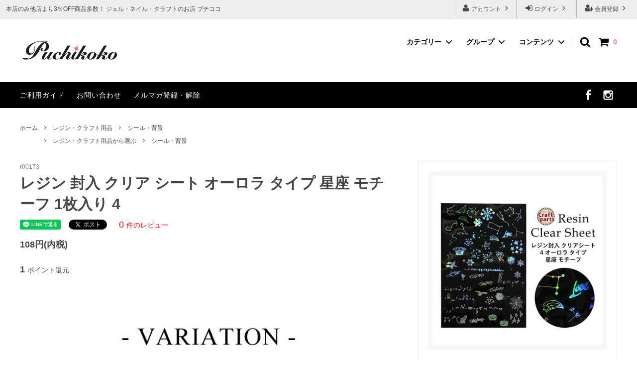

--- FILE ---
content_type: text/html; charset=EUC-JP
request_url: https://puchikoko.com/?pid=176670441
body_size: 23912
content:
<!DOCTYPE html PUBLIC "-//W3C//DTD XHTML 1.0 Transitional//EN" "http://www.w3.org/TR/xhtml1/DTD/xhtml1-transitional.dtd">
<html xmlns:og="http://ogp.me/ns#" xmlns:fb="http://www.facebook.com/2008/fbml" xmlns:mixi="http://mixi-platform.com/ns#" xmlns="http://www.w3.org/1999/xhtml" xml:lang="ja" lang="ja" dir="ltr">
<head>
<meta http-equiv="content-type" content="text/html; charset=euc-jp" />
<meta http-equiv="X-UA-Compatible" content="IE=edge,chrome=1" />
<title>レジン 封入 クリア シート オーロラ タイプ 星座 モチーフ 1枚入り 4 | プチココオンラインストア</title>
<meta name="Keywords" content="Puchikoko,ネイル,ラインストーン,ジェルネイル,クラフトレジン,ドライフラワー,シリコンモールド,プリジェル,パジコ,デコ,激安通販" />
<meta name="Description" content="レジン封入用の透明なクリアシート！ 使いたい部分を切って封入するだけ♪" />
<meta name="Author" content="プチココ" />
<meta name="Copyright" content="プチココ" />
<meta http-equiv="content-style-type" content="text/css" />
<meta http-equiv="content-script-type" content="text/javascript" />
<link rel="stylesheet" href="https://img07.shop-pro.jp/PA01458/544/css/8/index.css?cmsp_timestamp=20251210125310" type="text/css" />
<link rel="stylesheet" href="https://img07.shop-pro.jp/PA01458/544/css/8/product.css?cmsp_timestamp=20251210125310" type="text/css" />

<link rel="alternate" type="application/rss+xml" title="rss" href="https://puchikoko.com/?mode=rss" />
<link rel="shortcut icon" href="https://img07.shop-pro.jp/PA01458/544/favicon.ico?cmsp_timestamp=20260106115000" />
<script type="text/javascript" src="//ajax.googleapis.com/ajax/libs/jquery/1.11.0/jquery.min.js" ></script>
<meta property="og:title" content="レジン 封入 クリア シート オーロラ タイプ 星座 モチーフ 1枚入り 4 | プチココオンラインストア" />
<meta property="og:description" content="レジン封入用の透明なクリアシート！ 使いたい部分を切って封入するだけ♪" />
<meta property="og:url" content="https://puchikoko.com?pid=176670441" />
<meta property="og:site_name" content="ジェル・ネイル・クラフトのお店｜プチココ【本店】適格請求書発行事業者" />
<meta property="og:image" content="https://img07.shop-pro.jp/PA01458/544/product/176670441.jpg?cmsp_timestamp=20230818153723"/>
<meta property="og:type" content="product" />
<meta property="product:price:amount" content="108" />
<meta property="product:price:currency" content="JPY" />
<meta property="product:product_link" content="https://puchikoko.com?pid=176670441" />
<meta property="og:type" content="website">
  <meta property="og:url" content="https://puchikoko.com/">
  <meta property="og:title" content="ジェル・ネイル・クラフトのお店｜プチココ">
  <meta property="og:site_name" content="プチココ Puchikoko">
  <meta property="og:description"
    content="ジェル・ネイル・クラフト用品ならプチココにお任せください！プロ用ネイルアイテムから人気のハンドメイド用品まで、ラインストーン、ハンドメイドパーツ、ネイルパーツなどを豊富に取り揃えて皆様のお越しをお待ちしています。">
  <meta property="og:image" content="https://img21.shop-pro.jp/PA01458/544/etc/chachi.png?cmsp_timestamp=20201208122715">
  <meta name="twitter:card" content="summary_large_image">
<script>
  var Colorme = {"page":"product","shop":{"account_id":"PA01458544","title":"\u30b8\u30a7\u30eb\u30fb\u30cd\u30a4\u30eb\u30fb\u30af\u30e9\u30d5\u30c8\u306e\u304a\u5e97\uff5c\u30d7\u30c1\u30b3\u30b3\u3010\u672c\u5e97\u3011\u9069\u683c\u8acb\u6c42\u66f8\u767a\u884c\u4e8b\u696d\u8005"},"basket":{"total_price":0,"items":[]},"customer":{"id":null},"inventory_control":"product","product":{"shop_uid":"PA01458544","id":176670441,"name":"\u30ec\u30b8\u30f3 \u5c01\u5165 \u30af\u30ea\u30a2 \u30b7\u30fc\u30c8 \u30aa\u30fc\u30ed\u30e9 \u30bf\u30a4\u30d7 \u661f\u5ea7 \u30e2\u30c1\u30fc\u30d5 1\u679a\u5165\u308a 4","model_number":"r00173","stock_num":10,"sales_price":108,"sales_price_including_tax":108,"variants":[],"category":{"id_big":2667364,"id_small":6},"groups":[{"id":2548255}],"members_price":104,"members_price_including_tax":104}};

  (function() {
    function insertScriptTags() {
      var scriptTagDetails = [{"src":"https:\/\/free-shipping-notifier-assets.colorme.app\/shop.js","integrity":null},{"src":"https:\/\/welcome-coupon.colorme.app\/js\/coupon.js?account_id=PA01458544","integrity":null}];
      var entry = document.getElementsByTagName('script')[0];

      scriptTagDetails.forEach(function(tagDetail) {
        var script = document.createElement('script');

        script.type = 'text/javascript';
        script.src = tagDetail.src;
        script.async = true;

        if( tagDetail.integrity ) {
          script.integrity = tagDetail.integrity;
          script.setAttribute('crossorigin', 'anonymous');
        }

        entry.parentNode.insertBefore(script, entry);
      })
    }

    window.addEventListener('load', insertScriptTags, false);
  })();
</script>

<script async src="https://www.googletagmanager.com/gtag/js?id=G-RF8P3JGSZC"></script>
<script>
  window.dataLayer = window.dataLayer || [];
  function gtag(){dataLayer.push(arguments);}
  gtag('js', new Date());
  
      gtag('config', 'G-RF8P3JGSZC', (function() {
      var config = {};
      if (Colorme && Colorme.customer && Colorme.customer.id != null) {
        config.user_id = Colorme.customer.id;
      }
      return config;
    })());
  
  </script><script type="text/javascript">
  document.addEventListener("DOMContentLoaded", function() {
    gtag("event", "view_item", {
      currency: "JPY",
      value: Colorme.product.sales_price_including_tax,
      items: [
        {
          item_id: Colorme.product.id,
          item_name: Colorme.product.name
        }
      ]
    });
  });
</script><script async src="https://zen.one/analytics.js"></script>
</head>
<body>
<meta name="colorme-acc-payload" content="?st=1&pt=10029&ut=176670441&at=PA01458544&v=20260128212207&re=&cn=9df0a4e9bd1e6ef21edc24feeef201d5" width="1" height="1" alt="" /><script>!function(){"use strict";Array.prototype.slice.call(document.getElementsByTagName("script")).filter((function(t){return t.src&&t.src.match(new RegExp("dist/acc-track.js$"))})).forEach((function(t){return document.body.removeChild(t)})),function t(c){var r=arguments.length>1&&void 0!==arguments[1]?arguments[1]:0;if(!(r>=c.length)){var e=document.createElement("script");e.onerror=function(){return t(c,r+1)},e.src="https://"+c[r]+"/dist/acc-track.js?rev=3",document.body.appendChild(e)}}(["acclog001.shop-pro.jp","acclog002.shop-pro.jp"])}();</script>



<script>
  // headタグの中にviewportのmetaタグを入れる
  (function () {
    var viewport = document.createElement('meta');
    viewport.setAttribute('name', 'viewport');
    viewport.setAttribute('content', 'width=device-width, initial-scale=1.0, maximum-scale=1.0, user-scalable=no');
    document.getElementsByTagName('head')[0].appendChild(viewport);
  }());
</script>

<div class="cart_in_modal__bg show_while_cart_in_connecting spinner" style="display: none;"></div>
<link href="https://fonts.googleapis.com/css?family=Montserrat:400,600" rel="stylesheet">
<input type="checkbox" class="state-drawer-nav" id="view-drawer-nav">
<input type="checkbox" class="state-search-form" id="view-search-form">
<label for="view-search-form" aria-label="検索フォームを閉じる" class="close-search-form c-overlay">
  <svg class="c-overlay__icon" role="img" aria-hidden="true"><use xlink:href="#close"></use></svg>
</label>
<label for="view-drawer-nav" aria-label="メニューを閉じる" class="close-drawer-nav c-overlay">
  <svg class="c-overlay__icon" role="img" aria-hidden="true"><use xlink:href="#close"></use></svg>
</label>

<div id="pagetop" class="p-body" ontouchstart="">
  <div class="p-header">
    <div class="js-fix-height"></div>
    <div id="js-fixed-header" class="p-fixed-header">
      <div class="p-header__bar">
        <ul class="p-header__user-nav">
                                        <li>
            <a href="https://puchikoko.com/customer/signup/new">
              <svg role="img" aria-hidden="true"><use xlink:href="#user-plus"></use></svg>
              会員登録
              <svg role="img" aria-hidden="true"><use xlink:href="#angle-right"></use></svg>
            </a>
          </li>
                    <li>
            <a href="https://puchikoko.com/?mode=login&shop_back_url=https%3A%2F%2Fpuchikoko.com%2F">
              <svg role="img" aria-hidden="true"><use xlink:href="#sign-in"></use></svg>
              ログイン
              <svg role="img" aria-hidden="true"><use xlink:href="#angle-right"></use></svg>
            </a>
          </li>
                              <li>
            <a href="https://puchikoko.com/?mode=myaccount">
              <svg role="img" aria-hidden="true"><use xlink:href="#user"></use></svg>
              アカウント
              <svg role="img" aria-hidden="true"><use xlink:href="#angle-right"></use></svg>
            </a>
          </li>
        </ul>
                <div class="p-header__tips">
          <div class="p-header__tips-area">
            本店のみ他店より3％OFF商品多数！ ジェル・ネイル・クラフトのお店 プチココ
          </div>
        </div>
        
      </div>
      <div class="p-global-header">
        <div class="p-layout-container">
          <a href="https://puchikoko.com/" class="p-global-header__logo p-global-header__logo--image js-header-logo">
            <img src="https://img07.shop-pro.jp/PA01458/544/PA01458544.png?cmsp_timestamp=20260106115000" alt="ジェル・ネイル・クラフトのお店｜プチココ【本店】適格請求書発行事業者" />
          </a>
          <a href="https://puchikoko.com/" class="p-global-header__home">
            <svg class="p-global-header__icon" role="img" aria-hidden="true"><use xlink:href="#home"></use></svg>
            ホーム
          </a>
          <div class="p-global-nav">
                        <form name="cart_view_with_async" method="POST" action="https://puchikoko.com/cart/proxy/basket?shop_id=PA01458544&shop_domain=puchikoko.com">
              <input type="hidden" name="reference_token" value="80ff369f37f949a6a177c30b08f75b26"><input type="hidden" name="shop_id" value="PA01458544"><input type="hidden" name="shop_domain" value="puchikoko.com">
            </form>
            <a href="javascript:void(0)" class="p-global-header__cart cart_view_with_async">
              <span class="p-global-header__cart-icon">
                <svg class="p-global-header__icon" role="img" aria-hidden="true" aria-label="カート">
                  <use xlink:href="#shopping-cart"></use>
                </svg>
              </span>
              <span class="p-global-header__cart-count cart_count">
                0
              </span>
            </a>
                        <label for="view-search-form" class="p-global-header__search open-search-form">
              <svg class="p-global-header__icon" role="img" aria-hidden="true"><use xlink:href="#search"></use></svg>
            </label>
                        <dl class="p-global-nav__unit js-global-nav-list">
              <dt class="p-global-nav__heading">
                カテゴリー
                <svg class="p-global-header__icon" role="img" aria-hidden="true"><use xlink:href="#angle-down"></use></svg>
              </dt>
              <dd class="p-global-nav__body">
                <div class="p-global-nav__body-inner">
                  <ul class="p-global-nav__list">
                                        <li>
                      <a href="https://puchikoko.com/?mode=cate&cbid=2663720&csid=0&sort=n">
                        ラインストーン
                      </a>
                    </li>
                                        <li>
                      <a href="https://puchikoko.com/?mode=cate&cbid=2664278&csid=0&sort=n">
                        ネイルパーツ
                      </a>
                    </li>
                                        <li>
                      <a href="https://puchikoko.com/?mode=cate&cbid=2666128&csid=0&sort=n">
                        ジェルネイル用品
                      </a>
                    </li>
                                        <li>
                      <a href="https://puchikoko.com/?mode=cate&cbid=2667353&csid=0&sort=n">
                        ネイルツール
                      </a>
                    </li>
                                        <li>
                      <a href="https://puchikoko.com/?mode=cate&cbid=2667364&csid=0&sort=n">
                        レジン・クラフト用品
                      </a>
                    </li>
                                        <li>
                      <a href="https://puchikoko.com/?mode=cate&cbid=2667382&csid=0&sort=n">
                        ファッション雑貨
                      </a>
                    </li>
                                        <li>
                      <a href="https://puchikoko.com/?mode=cate&cbid=2667393&csid=0&sort=n">
                        デコパーツ
                      </a>
                    </li>
                                        <li>
                      <a href="https://puchikoko.com/?mode=cate&cbid=2686444&csid=0&sort=n">
                        まつ毛エクステ
                      </a>
                    </li>
                                      </ul>
                </div>
              </dd>
            </dl>
                                    <dl class="p-global-nav__unit js-global-nav-list">
              <dt class="p-global-nav__heading">
                グループ
                <svg class="p-global-header__icon" role="img" aria-hidden="true"><use xlink:href="#angle-down"></use></svg>
              </dt>
              <dd class="p-global-nav__body">
                <div class="p-global-nav__body-inner">
                  <ul class="p-global-nav__list">
                                        <li>
                      <a href="https://puchikoko.com/?mode=grp&gid=2471870&sort=n">
                        新着から選ぶ
                      </a>
                    </li>
                                        <li>
                      <a href="https://puchikoko.com/?mode=grp&gid=2537782&sort=n">
                        レジン・クラフト用品から選ぶ
                      </a>
                    </li>
                                        <li>
                      <a href="https://puchikoko.com/?mode=grp&gid=2566323&sort=n">
                        ファッション雑貨から選ぶ
                      </a>
                    </li>
                                        <li>
                      <a href="https://puchikoko.com/?mode=grp&gid=2566342&sort=n">
                        デコパーツから選ぶ
                      </a>
                    </li>
                                        <li>
                      <a href="https://puchikoko.com/?mode=grp&gid=2566353&sort=n">
                        まつ毛エクステアイテムから選ぶ
                      </a>
                    </li>
                                        <li>
                      <a href="https://puchikoko.com/?mode=grp&gid=2475664&sort=n">
                        ブランドから選ぶ
                      </a>
                    </li>
                                        <li>
                      <a href="https://puchikoko.com/?mode=grp&gid=2475712&sort=n">
                        特集から選ぶ
                      </a>
                    </li>
                                        <li>
                      <a href="https://puchikoko.com/?mode=grp&gid=2475727&sort=n">
                        セット商品から選ぶ
                      </a>
                    </li>
                                        <li>
                      <a href="https://puchikoko.com/?mode=grp&gid=2475659&sort=n">
                        SALEアイテムから選ぶ
                      </a>
                    </li>
                                      </ul>
                </div>
              </dd>
            </dl>
                                    <dl class="p-global-nav__unit js-global-nav-list">
              <dt class="p-global-nav__heading">
                コンテンツ
                <svg class="p-global-header__icon" role="img" aria-hidden="true"><use xlink:href="#angle-down"></use></svg>
              </dt>
              <dd class="p-global-nav__body">
                <div class="p-global-nav__body-inner">
                  <ul class="p-global-nav__list">
                                        <li>
                      <a href="https://puchikoko.com/?mode=f1">
                        ご利用ガイド
                      </a>
                    </li>
                                        <li>
                      <a href="https://puchikoko.com/?mode=f2">
                        プチココについて
                      </a>
                    </li>
                                      </ul>
                </div>
              </dd>
            </dl>
                      </div>
        </div>

      </div>
    </div>
    <div class="p-sub-header">
      <div class="p-layout-container">
        <ul class="p-sub-header__content-nav">
          <li>
            <a href="https://puchikoko.com/?mode=f1">ご利用ガイド</a>
          </li>
          <li>
            <a href="https://puchikoko.shop-pro.jp/customer/inquiries/new">
              お問い合わせ
            </a>
          </li>
                              <li>
            <a href="https://puchikoko.shop-pro.jp/customer/newsletter/subscriptions/new">メルマガ登録・解除</a>
          </li>
                  </ul>
                <ul class="p-sub-header__social-nav">
                              <li>
            <a href="https://www.facebook.com/puchikoko">
              <svg class="c-social-icon" role="img" aria-hidden="true"><use xlink:href="#facebook"></use></svg>
            </a>
          </li>
                              <li>
            <a href="https://www.instagram.com/puchikoko.shop/">
              <svg class="c-social-icon" role="img" aria-hidden="true"><use xlink:href="#instagram"></use></svg>
            </a>
          </li>
                                      </ul>
              </div>

    </div>
  </div>
  <div id="js-sp-header" class="sp-global-header">
    <label for="view-drawer-nav" class="sp-global-header__unit open-drawer-nav">
      <svg class="p-global-header__icon" role="img" aria-hidden="true"><use xlink:href="#bars"></use></svg>
      メニュー
    </label>
    <label for="view-search-form" class="sp-global-header__unit open-search-form">
      <svg class="p-global-header__icon" role="img" aria-hidden="true"><use xlink:href="#search"></use></svg>
      検索
    </label>
        <form name="cart_view_with_async" method="POST" action="https://puchikoko.com/cart/proxy/basket?shop_id=PA01458544&shop_domain=puchikoko.com">
      <input type="hidden" name="reference_token" value="80ff369f37f949a6a177c30b08f75b26"><input type="hidden" name="shop_id" value="PA01458544"><input type="hidden" name="shop_domain" value="puchikoko.com">
    </form>
    <a href="javascript:void(0)" class="sp-global-header__unit cart_view_with_async">
      <span class="p-global-header__cart-icon">
        <svg class="p-global-header__icon" role="img" aria-hidden="true"><use xlink:href="#shopping-cart"></use></svg>
      </span>
      カート
    </a>
      </div>

  <div class="p-drawer-nav">
    <ul class="p-drawer__list">
      <li>
        <label for="view-drawer-nav" aria-label="メニューを閉じる" class="c-sp-list c-sp-list--close-menu">
          <span class="c-sp-list__value">
            メニューを閉じる
          </span>
        </label>
      </li>
      <li>
        <a href="https://puchikoko.com/" class="c-sp-list">
          <span class="c-sp-list__mark">
            <svg class="c-sp-list__icon" role="img" aria-hidden="true"><use xlink:href="#home"></use></svg>
          </span>
          <span class="c-sp-list__value">
            ホーム
          </span>
          <span class="c-sp-list__nav-icon">
            <svg class="c-sp-list__icon" role="img" aria-hidden="true"><use xlink:href="#angle-right"></use></svg>
          </span>
        </a>
      </li>
    </ul>
    <div class="p-drawer__heading">
      ユーザー
    </div>
    <ul class="p-drawer__list">
                        <li>
        <a href="https://puchikoko.com/customer/signup/new" class="c-sp-list">
          <span class="c-sp-list__value">
            会員登録
          </span>
          <span class="c-sp-list__nav-icon">
            <svg class="c-sp-list__icon" role="img" aria-hidden="true"><use xlink:href="#angle-right"></use></svg>
          </span>
        </a>
      </li>
            <li>
        <a href="https://puchikoko.com/?mode=login&shop_back_url=https%3A%2F%2Fpuchikoko.com%2F" class="c-sp-list">
          <span class="c-sp-list__value">
            ログイン
          </span>
          <span class="c-sp-list__nav-icon">
            <svg class="c-sp-list__icon" role="img" aria-hidden="true"><use xlink:href="#angle-right"></use></svg>
          </span>
        </a>
      </li>
                  <li>
        <a href="https://puchikoko.com/?mode=myaccount" class="c-sp-list">
          <span class="c-sp-list__value">
            アカウント
          </span>
          <span class="c-sp-list__nav-icon">
            <svg class="c-sp-list__icon" role="img" aria-hidden="true"><use xlink:href="#angle-right"></use></svg>
          </span>
        </a>
      </li>
    </ul>
        <div class="p-drawer__heading">
      絞り込む
    </div>
            <dl class="p-drawer__list">
      <dt class="c-sp-list js-drawer-pulldown">
        <span class="c-sp-list__value">
          カテゴリー
        </span>
        <span class="c-sp-list__nav-icon">
          <svg class="c-sp-list__icon--pulldown" role="img" aria-hidden="true"><use xlink:href="#angle-down"></use></svg>
        </span>
      </dt>
      <dd class="p-drawer__pulldown">
        <ul class="p-drawer__list">
                    <li>
            <a href="https://puchikoko.com/?mode=cate&cbid=2663720&csid=0&sort=n" class="c-sp-list">
              <span class="c-sp-list__value">
                ラインストーン
              </span>
              <span class="c-sp-list__nav-icon">
                <svg class="c-sp-list__icon" role="img" aria-hidden="true"><use xlink:href="#angle-right"></use></svg>
              </span>
            </a>
          </li>
                    <li>
            <a href="https://puchikoko.com/?mode=cate&cbid=2664278&csid=0&sort=n" class="c-sp-list">
              <span class="c-sp-list__value">
                ネイルパーツ
              </span>
              <span class="c-sp-list__nav-icon">
                <svg class="c-sp-list__icon" role="img" aria-hidden="true"><use xlink:href="#angle-right"></use></svg>
              </span>
            </a>
          </li>
                    <li>
            <a href="https://puchikoko.com/?mode=cate&cbid=2666128&csid=0&sort=n" class="c-sp-list">
              <span class="c-sp-list__value">
                ジェルネイル用品
              </span>
              <span class="c-sp-list__nav-icon">
                <svg class="c-sp-list__icon" role="img" aria-hidden="true"><use xlink:href="#angle-right"></use></svg>
              </span>
            </a>
          </li>
                    <li>
            <a href="https://puchikoko.com/?mode=cate&cbid=2667353&csid=0&sort=n" class="c-sp-list">
              <span class="c-sp-list__value">
                ネイルツール
              </span>
              <span class="c-sp-list__nav-icon">
                <svg class="c-sp-list__icon" role="img" aria-hidden="true"><use xlink:href="#angle-right"></use></svg>
              </span>
            </a>
          </li>
                    <li>
            <a href="https://puchikoko.com/?mode=cate&cbid=2667364&csid=0&sort=n" class="c-sp-list">
              <span class="c-sp-list__value">
                レジン・クラフト用品
              </span>
              <span class="c-sp-list__nav-icon">
                <svg class="c-sp-list__icon" role="img" aria-hidden="true"><use xlink:href="#angle-right"></use></svg>
              </span>
            </a>
          </li>
                    <li>
            <a href="https://puchikoko.com/?mode=cate&cbid=2667382&csid=0&sort=n" class="c-sp-list">
              <span class="c-sp-list__value">
                ファッション雑貨
              </span>
              <span class="c-sp-list__nav-icon">
                <svg class="c-sp-list__icon" role="img" aria-hidden="true"><use xlink:href="#angle-right"></use></svg>
              </span>
            </a>
          </li>
                    <li>
            <a href="https://puchikoko.com/?mode=cate&cbid=2667393&csid=0&sort=n" class="c-sp-list">
              <span class="c-sp-list__value">
                デコパーツ
              </span>
              <span class="c-sp-list__nav-icon">
                <svg class="c-sp-list__icon" role="img" aria-hidden="true"><use xlink:href="#angle-right"></use></svg>
              </span>
            </a>
          </li>
                    <li>
            <a href="https://puchikoko.com/?mode=cate&cbid=2686444&csid=0&sort=n" class="c-sp-list">
              <span class="c-sp-list__value">
                まつ毛エクステ
              </span>
              <span class="c-sp-list__nav-icon">
                <svg class="c-sp-list__icon" role="img" aria-hidden="true"><use xlink:href="#angle-right"></use></svg>
              </span>
            </a>
          </li>
                  </ul>
      </dd>
    </dl>
            <dl class="p-drawer__list">
      <dt class="c-sp-list js-drawer-pulldown">
        <span class="c-sp-list__value">
          グループ
        </span>
        <span class="c-sp-list__nav-icon">
          <svg class="c-sp-list__icon--pulldown" role="img" aria-hidden="true"><use xlink:href="#angle-down"></use></svg>
        </span>
      </dt>
      <dd class="p-drawer__pulldown">
        <ul class="p-drawer__list">
                    <li>
            <a href="https://puchikoko.com/?mode=grp&gid=2471870&sort=n" class="c-sp-list">
              <span class="c-sp-list__value">
                新着から選ぶ
              </span>
              <span class="c-sp-list__nav-icon">
                <svg class="c-sp-list__icon" role="img" aria-hidden="true"><use xlink:href="#angle-right"></use></svg>
              </span>
            </a>
          </li>
                    <li>
            <a href="https://puchikoko.com/?mode=grp&gid=2537782&sort=n" class="c-sp-list">
              <span class="c-sp-list__value">
                レジン・クラフト用品から選ぶ
              </span>
              <span class="c-sp-list__nav-icon">
                <svg class="c-sp-list__icon" role="img" aria-hidden="true"><use xlink:href="#angle-right"></use></svg>
              </span>
            </a>
          </li>
                    <li>
            <a href="https://puchikoko.com/?mode=grp&gid=2566323&sort=n" class="c-sp-list">
              <span class="c-sp-list__value">
                ファッション雑貨から選ぶ
              </span>
              <span class="c-sp-list__nav-icon">
                <svg class="c-sp-list__icon" role="img" aria-hidden="true"><use xlink:href="#angle-right"></use></svg>
              </span>
            </a>
          </li>
                    <li>
            <a href="https://puchikoko.com/?mode=grp&gid=2566342&sort=n" class="c-sp-list">
              <span class="c-sp-list__value">
                デコパーツから選ぶ
              </span>
              <span class="c-sp-list__nav-icon">
                <svg class="c-sp-list__icon" role="img" aria-hidden="true"><use xlink:href="#angle-right"></use></svg>
              </span>
            </a>
          </li>
                    <li>
            <a href="https://puchikoko.com/?mode=grp&gid=2566353&sort=n" class="c-sp-list">
              <span class="c-sp-list__value">
                まつ毛エクステアイテムから選ぶ
              </span>
              <span class="c-sp-list__nav-icon">
                <svg class="c-sp-list__icon" role="img" aria-hidden="true"><use xlink:href="#angle-right"></use></svg>
              </span>
            </a>
          </li>
                    <li>
            <a href="https://puchikoko.com/?mode=grp&gid=2475664&sort=n" class="c-sp-list">
              <span class="c-sp-list__value">
                ブランドから選ぶ
              </span>
              <span class="c-sp-list__nav-icon">
                <svg class="c-sp-list__icon" role="img" aria-hidden="true"><use xlink:href="#angle-right"></use></svg>
              </span>
            </a>
          </li>
                    <li>
            <a href="https://puchikoko.com/?mode=grp&gid=2475712&sort=n" class="c-sp-list">
              <span class="c-sp-list__value">
                特集から選ぶ
              </span>
              <span class="c-sp-list__nav-icon">
                <svg class="c-sp-list__icon" role="img" aria-hidden="true"><use xlink:href="#angle-right"></use></svg>
              </span>
            </a>
          </li>
                    <li>
            <a href="https://puchikoko.com/?mode=grp&gid=2475727&sort=n" class="c-sp-list">
              <span class="c-sp-list__value">
                セット商品から選ぶ
              </span>
              <span class="c-sp-list__nav-icon">
                <svg class="c-sp-list__icon" role="img" aria-hidden="true"><use xlink:href="#angle-right"></use></svg>
              </span>
            </a>
          </li>
                    <li>
            <a href="https://puchikoko.com/?mode=grp&gid=2475659&sort=n" class="c-sp-list">
              <span class="c-sp-list__value">
                SALEアイテムから選ぶ
              </span>
              <span class="c-sp-list__nav-icon">
                <svg class="c-sp-list__icon" role="img" aria-hidden="true"><use xlink:href="#angle-right"></use></svg>
              </span>
            </a>
          </li>
                  </ul>
      </dd>
    </dl>
        <div class="p-drawer__heading">
      コンテンツ
    </div>
        <ul class="p-drawer__list p-drawer__list--freepage">
            <li>
        <a href="https://puchikoko.com/?mode=f1" class="c-sp-list">
          <span class="c-sp-list__value">
            ご利用ガイド
          </span>
          <span class="c-sp-list__nav-icon">
            <svg class="c-sp-list__icon" role="img" aria-hidden="true"><use xlink:href="#angle-right"></use></svg>
          </span>
        </a>
      </li>
            <li>
        <a href="https://puchikoko.com/?mode=f2" class="c-sp-list">
          <span class="c-sp-list__value">
            プチココについて
          </span>
          <span class="c-sp-list__nav-icon">
            <svg class="c-sp-list__icon" role="img" aria-hidden="true"><use xlink:href="#angle-right"></use></svg>
          </span>
        </a>
      </li>
          </ul>
        <ul class="p-drawer__list">
      <li>
        <a href="https://puchikoko.com/?mode=sk" class="c-sp-list">
          <span class="c-sp-list__value">
            ご利用ガイド
          </span>
          <span class="c-sp-list__nav-icon">
            <svg class="c-sp-list__icon" role="img" aria-hidden="true"><use xlink:href="#angle-right"></use></svg>
          </span>
        </a>
      </li>
      <li>
        <a href="https://puchikoko.shop-pro.jp/customer/inquiries/new" class="c-sp-list">
          <span class="c-sp-list__value">
            お問い合わせ
          </span>
          <span class="c-sp-list__nav-icon">
            <svg class="c-sp-list__icon" role="img" aria-hidden="true"><use xlink:href="#angle-right"></use></svg>
          </span>
        </a>
      </li>
                  <li>
        <a href="https://puchikoko.shop-pro.jp/customer/newsletter/subscriptions/new" class="c-sp-list">
          <span class="c-sp-list__value">
            メルマガ登録・解除
          </span>
          <span class="c-sp-list__nav-icon">
            <svg class="c-sp-list__icon" role="img" aria-hidden="true"><use xlink:href="#angle-right"></use></svg>
          </span>
        </a>
      </li>
          </ul>
  </div>


  <div class="p-page-content product">
           <div class="p-layout-container">
       <div class="c-topic-path">
     <ul class="c-topic-path__list">
      <li class="c-topic-path__item">
       <a href="https://puchikoko.com/">ホーム</a>
      </li>
             <li class="c-topic-path__item">
        <svg role="img" aria-hidden="true">
         <use xlink:href="#angle-right"></use>
        </svg>
        <a href="?mode=cate&cbid=2667364&csid=0&sort=n">
         レジン・クラフト用品
        </a>
       </li>
                        <li class="c-topic-path__item">
          <svg role="img" aria-hidden="true">
           <use xlink:href="#angle-right"></use>
          </svg>
          <a href="?mode=cate&cbid=2667364&csid=6&sort=n">
           シール・背景
          </a>
         </li>
              </ul>
           <ul class="c-topic-path__list">
       <li class="c-topic-path__item c-topic-path__item--hidden">
        <a href="https://puchikoko.com/">ホーム</a>
       </li>
               <li class="c-topic-path__item">
         <svg role="img" aria-hidden="true">
          <use xlink:href="#angle-right"></use>
         </svg>
         <a href="https://puchikoko.com/?mode=grp&gid=2537782&sort=n">
          レジン・クラフト用品から選ぶ
         </a>
        </li>
                <li class="c-topic-path__item">
         <svg role="img" aria-hidden="true">
          <use xlink:href="#angle-right"></use>
         </svg>
         <a href="https://puchikoko.com/?mode=grp&gid=2548255&sort=n">
          シール・背景
         </a>
        </li>
              </ul>
          </div>

         <div class="cart_in_modal cart_modal__close" style="display: none;">
      <div class="cart_in_modal__outline not_bubbling">
       <label class="cart_modal__close cart_in_modal__close-icon">
       </label>
       <p class="cart_in_modal__heading">
        こちらの商品が<br class="sp-br">カートに入りました
       </p>
       <div class="cart_in_modal__detail">
                 <div class="cart_in_modal__image-wrap">
          <img src="https://img07.shop-pro.jp/PA01458/544/product/176670441.jpg?cmsp_timestamp=20230818153723" alt="" class="cart_in_modal__image" />
         </div>
                   <p class="cart_in_modal__name">
           レジン 封入 クリア シート オーロラ タイプ 星座 モチーフ 1枚入り 4
          </p>
       </div>
       <div class="cart_in_modal__button-wrap">
        <button class="cart_view_with_async cart_in_modal__button cart_in_modal__button--solid">かごの中身を見る</button>
        <p class="cart_modal__close cart_in_modal__text-link">ショッピングを続ける</p>
       </div>
      </div>
     </div>
     <div class="cart_in_error_modal cart_in_error__close" style="display: none;">
      <div class="cart_in_modal__outline not_bubbling">
       <label class="cart_in_error__close cart_in_modal__close-icon">
       </label>
       <p class="cart_in_error_message cart_in_error_modal__heading"></p>
       <div class="cart_in_modal__button-wrap">
        <button class="cart_in_error__close cart_in_modal__button cart_in_modal__button--solid">ショッピングを続ける</button>
       </div>
      </div>
     </div>
     
      <div class="p-product-wrap">
       <div class="p-product-heading js-product-fix">
        <div class="theiaStickySidebar">
                   <div class="p-product-heading__unit">
                                    <div class="p-large-image">
              <div class="p-large-image__image-wrap c-image-wrap">
               <div class="c-image-box js-thumbnail-set">
                                 <img src="https://img07.shop-pro.jp/PA01458/544/product/176670441.jpg?cmsp_timestamp=20230818153723" alt="" class="c-image-box__image js-lazyload" />
                                </div>
              </div>
             </div>
                           <ul class="p-thumbnail-list">
                               <li class="p-thumbnail-list__unit">
                 <div class="p-thumbnail-list__image-wrap c-image-wrap c-image-wrap--link is-current js-thumbnail-select" data-image-url="https://img07.shop-pro.jp/PA01458/544/product/176670441.jpg?cmsp_timestamp=20230818153723">
                  <span class="c-image-box">
                   <img src="https://img07.shop-pro.jp/PA01458/544/product/176670441.jpg?cmsp_timestamp=20230818153723" class="c-image-box__image js-lazyload" />
                  </span>
                 </div>
                </li>
                                                                      <li class="p-thumbnail-list__unit">
                    <div class="p-thumbnail-list__image-wrap c-image-wrap c-image-wrap--link js-thumbnail-select" data-image-url="https://img07.shop-pro.jp/PA01458/544/product/176670441_o1.jpg?cmsp_timestamp=20230818153723">
                     <span class="c-image-box">
                      <img src="https://img07.shop-pro.jp/PA01458/544/product/176670441_o1.jpg?cmsp_timestamp=20230818153723" class="c-image-box__image js-lazyload" />
                     </span>
                    </div>
                   </li>
                                                                            <li class="p-thumbnail-list__unit">
                    <div class="p-thumbnail-list__image-wrap c-image-wrap c-image-wrap--link js-thumbnail-select" data-image-url="https://img07.shop-pro.jp/PA01458/544/product/176670441_o2.jpg?cmsp_timestamp=20230818153723">
                     <span class="c-image-box">
                      <img src="https://img07.shop-pro.jp/PA01458/544/product/176670441_o2.jpg?cmsp_timestamp=20230818153723" class="c-image-box__image js-lazyload" />
                     </span>
                    </div>
                   </li>
                                                                            <li class="p-thumbnail-list__unit">
                    <div class="p-thumbnail-list__image-wrap c-image-wrap c-image-wrap--link js-thumbnail-select" data-image-url="https://img07.shop-pro.jp/PA01458/544/product/176670441_o3.jpg?cmsp_timestamp=20230818153723">
                     <span class="c-image-box">
                      <img src="https://img07.shop-pro.jp/PA01458/544/product/176670441_o3.jpg?cmsp_timestamp=20230818153723" class="c-image-box__image js-lazyload" />
                     </span>
                    </div>
                   </li>
                                                                                                                                                                                                                                                                                                                                                                                                                                                                                                                                                                                                                                                                                                                                                                                                                                                                                                                                                                                                                                                                                                                                                                                                                                                                                                                                                                                                                                                                                                                                                                                                                                                                                                                                                                                                                                                                         </ul>
                                                                 
                                                                       </div>
          
           <div id="cart-form" class="p-product-heading__unit">
            <div class="p-cart-form">
             <div class="p-cart-form__info">
              <div class="p-cart-form__name">
               レジン 封入 クリア シート オーロラ タイプ 星座 モチーフ 1枚入り 4
              </div>

                                              <div class="p-cart-form__price c-product-info__price">
                                        108円(内税)
                       
                 </div>
                                   
                                                             
                                                                        <div class="p-cart-form__point">
                          <span>
                           1
                          </span>
                          ポイント還元
                         </div>
                                                   
                                                       <div class="p-product-fav-item">
                             <button type="button"  data-favorite-button-selector="DOMSelector" data-product-id="176670441" data-added-class="is-added">
                              <svg role="img" aria-hidden="true">
                               <use xlink:href="#heart"></use>
                              </svg>
                              お気に入り
                             </button>
                            </div>
                            
                                                                                           
                                                                                                                    </div>
                           <div class="p-cart-form__option">
                               <form name="product_form" method="post" action="https://puchikoko.com/cart/proxy/basket/items/add">
                                                              
                                                                                          
                                                                                                          
                                                                             <div class="c-form__unit">
                                        <div class="c-form__unit-label c-form__unit-label--fix-margin">
                                         購入数
                                        </div>
                                        <div class="c-form__unit-body">
                                         <input type="text" name="product_num" value="1" class="c-input-text p-cart-form__add-cart-num" />
                                         <div class="p-cart-form__add-num-wrap">
                                          <a href="javascript:f_change_num2(document.product_form.product_num,'1',1,10);" class="p-cart-form__add-num p-cart-form__add-num--up">
                                           <svg role="img" aria-hidden="true">
                                            <use xlink:href="#angle-up"></use>
                                           </svg>
                                          </a>
                                          <a href="javascript:f_change_num2(document.product_form.product_num,'0',1,10);" class="p-cart-form__add-num p-cart-form__add-num--down">
                                           <svg role="img" aria-hidden="true">
                                            <use xlink:href="#angle-down"></use>
                                           </svg>
                                          </a>
                                         </div>
                                         
                                        </div>
                                       </div>
                                       
                                        <div class="p-cart-form__button-wrap">
                                                                                                                              <button type="submit" class="p-cart-form__add-cart-button c-button c-button--solid cart_in_async">
                                            <svg class="c-button__icon" role="img" aria-hidden="true">
                                             <use xlink:href="#shopping-cart"></use>
                                            </svg>
                                            カートに入れる
                                           </button>
                                                                                        <p class="p-cart-form__error-message stock_error"></p>
                                                                                     </div>
                                        <input type="hidden" name="user_hash" value="48289bff8d35fe68b89a1e23e26f6725"><input type="hidden" name="members_hash" value="48289bff8d35fe68b89a1e23e26f6725"><input type="hidden" name="shop_id" value="PA01458544"><input type="hidden" name="product_id" value="176670441"><input type="hidden" name="members_id" value=""><input type="hidden" name="back_url" value="https://puchikoko.com/?pid=176670441"><input type="hidden" name="is_async_cart_in" value="1"><input type="hidden" name="reference_token" value="80ff369f37f949a6a177c30b08f75b26"><input type="hidden" name="shop_domain" value="puchikoko.com">
                </form>
                
              </div>
                             <ul class="p-cart-form__link-list">
                <li>
                 <a href="https://puchikoko.com/?mode=sk#return">返品について</a>
                </li>
                <li>
                 <a href="https://puchikoko.com/?mode=sk#info">特定商取引法に基づく表記</a>
                </li>
               </ul>
            </div>
           </div>
        </div>
       </div>


       <div class="p-product-body">
        <div class="p-product-body-inner">
                   <div class="p-product-body__model">
           r00173
          </div>
          
           <div class="p-product-body__name">
            レジン 封入 クリア シート オーロラ タイプ 星座 モチーフ 1枚入り 4
           </div>

                       <ul class="p-product-body__share-buttons">
             <li>
              <div class="line-it-button" data-ver="3"  data-type="share-a" data-lang="ja" data-color="default" data-size="small" data-count="false" style="display: none;"></div><script src="https://www.line-website.com/social-plugins/js/thirdparty/loader.min.js" async="async" defer="defer"></script>
             </li>
             <li>
              <a href="https://twitter.com/share" class="twitter-share-button" data-url="https://puchikoko.com/?pid=176670441" data-text="" data-lang="ja" >ツイート</a>
<script charset="utf-8">!function(d,s,id){var js,fjs=d.getElementsByTagName(s)[0],p=/^http:/.test(d.location)?'http':'https';if(!d.getElementById(id)){js=d.createElement(s);js.id=id;js.src=p+'://platform.twitter.com/widgets.js';fjs.parentNode.insertBefore(js,fjs);}}(document, 'script', 'twitter-wjs');</script>
             </li>
             <li>
              
             </li>
            </ul>
            
                           <div class="p-product-body__review-link">
               <a href="#review">
                <span>
                 0
                </span>
                件のレビュー
               </a>
              </div>
              
                                                 <div class="p-product-body__price">
                                          108円(内税)
                        
                  </div>
                                     
                                                               <div class="p-product-body__point">
                       <span>
                        1
                       </span>
                       ポイント還元
                      </div>
                                             
                                                                           <div class="p-product-body__description">
                           <center><br />
  <img src="https://img21.shop-pro.jp/PA01458/544/product/176670441_o1.jpg" width="100%"><br><br />
  <img src="https://img21.shop-pro.jp/PA01458/544/product/176670441_o2.jpg" width="100%"><br><br />
  <img src="https://img21.shop-pro.jp/PA01458/544/product/176670441_o3.jpg" width="100%"><br><br />
</center><br />
<br />
特徴 <br />
レジン封入用の透明なクリアシート！<br />
使いたい部分を切って封入するだけ♪<br />
パーツ等と組み合わせて、カンタンにオリジナル作品が作れます◎<br />
※商品画像やトップ画像は黒背景で撮影をしていますが、実際のシートはクリアなカラーとなっております。（画像参照）<br />
※本商品はシールではございません。<br />
<br />
サイズ・入数 	<br />
サイズ：約10cm×約15cm、厚み：約0.1mm<br />
入数：1枚入り<br />
<br />
その他<br />
＊トップ・商品画像等は黒背景で撮影しています。<br />
＊海外輸入製品、商品の性質上、フィルムにはズレやシワがあるものがございます。<br />
＊モニター環境などにより、画像の商品と実際の商品の色合いが異なる場合がございます。
                          </div>
                                                     
                                                                                       <div id="product-images" class="p-product-body__images">
                               <!-- 
          <ul class="p-product-images">
                        <li class="p-product-images__unit">
              <a href="https://img07.shop-pro.jp/PA01458/544/product/176670441.jpg?cmsp_timestamp=20230818153723" class="p-product-images__image-wrap c-image-wrap c-image-wrap--link js-open-modal" rel="product-gallery">
                <div class="c-image-box">
                  <img src="https://img07.shop-pro.jp/PA01458/544/product/176670441.jpg?cmsp_timestamp=20230818153723" class="c-image-box__image js-lazyload" />
                </div>
              </a>
            </li>
                                                <li class="p-product-images__unit">
              <a href="https://img07.shop-pro.jp/PA01458/544/product/176670441_o1.jpg?cmsp_timestamp=20230818153723" class="p-product-images__image-wrap c-image-wrap c-image-wrap--link js-open-modal" rel="product-gallery">
                <div class="c-image-box">
                  <img src="https://img07.shop-pro.jp/PA01458/544/product/176670441_o1.jpg?cmsp_timestamp=20230818153723" class="c-image-box__image js-lazyload" />
                </div>
              </a>
            </li>
                                                <li class="p-product-images__unit">
              <a href="https://img07.shop-pro.jp/PA01458/544/product/176670441_o2.jpg?cmsp_timestamp=20230818153723" class="p-product-images__image-wrap c-image-wrap c-image-wrap--link js-open-modal" rel="product-gallery">
                <div class="c-image-box">
                  <img src="https://img07.shop-pro.jp/PA01458/544/product/176670441_o2.jpg?cmsp_timestamp=20230818153723" class="c-image-box__image js-lazyload" />
                </div>
              </a>
            </li>
                                                <li class="p-product-images__unit">
              <a href="https://img07.shop-pro.jp/PA01458/544/product/176670441_o3.jpg?cmsp_timestamp=20230818153723" class="p-product-images__image-wrap c-image-wrap c-image-wrap--link js-open-modal" rel="product-gallery">
                <div class="c-image-box">
                  <img src="https://img07.shop-pro.jp/PA01458/544/product/176670441_o3.jpg?cmsp_timestamp=20230818153723" class="c-image-box__image js-lazyload" />
                </div>
              </a>
            </li>
                                                                                                                                                                                                                                                                                                                                                                                                                                                                                                                                                                                                                                                                                                                                                                                                                                                                                                                                                                                                                                                                                                                                                                                  </ul>
          -->
                              </div>
                                                             
                                                                 <a href="#cart-form" class="p-product-body__linkto-cart c-button c-button--solid">
                                  この商品を購入する
                                 </a>
                                         </div>
       </div>

      </div>

      <div class="p-product-footer">
       <ul class="p-product-footer-nav">
        <li>
         <a href="https://puchikoko.shop-pro.jp/customer/products/176670441/inquiries/new">
          この商品について問い合わせる
          <svg class="c-icon" role="img" aria-hidden="true">
           <use xlink:href="#angle-right"></use>
          </svg>
         </a>
        </li>
        <li>
         <a href="https://puchikoko.com/?mode=cate&cbid=2667364&csid=6&sort=n">
          買い物を続ける
          <svg class="c-icon" role="img" aria-hidden="true">
           <use xlink:href="#angle-right"></use>
          </svg>
         </a>
        </li>
       </ul>
      </div>

             <div id="review" class="c-section p-review">
        <h2 class="c-section__heading">
         <div class="c-section__heading--title">
          <span>レビュー</span>
         </div>
        </h2>
                  <a href="https://puchikoko.com/customer/products/176670441/reviews/new" class="p-review__button c-button c-button--border">
           <svg class="c-button__icon" role="img" aria-hidden="true">
            <use xlink:href="#pencil"></use>
           </svg>
           レビューを書く
          </a>
       </div>
       

        

          
          <!-- 
          <div class="c-section p-layout-container" style="margin-top: 30px;margin-bottom: 30px;">
           <h2 class="c-section__heading">
            <div class="c-section__heading--title">
             <span>バイヤーのおすすめ</span>
            </div>
           </h2>

           <div class="bunner-items">

            <div class="bunner-item4"><a href="https://puchikoko.com/?pid=155342677">
              <img src="https://img21.shop-pro.jp/PA01458/544/product/155342677.jpg" class="js-lazyload"></a>
            </div>

            <div class="bunner-item4"><a href="https://puchikoko.com/?pid=178956335">
              <img src="https://img07.shop-pro.jp/PA01458/544/product/178956335.jpg?cmsp_timestamp=20240111165538" class="js-lazyload"></a>
            </div>

            <div class="bunner-item4"><a href="https://puchikoko.com/?pid=176972700">
              <img src="https://img07.shop-pro.jp/PA01458/544/product/176972700.jpg?cmsp_timestamp=20230907160218" class="js-lazyload"></a>
            </div>

            <div class="bunner-item4"><a href="https://puchikoko.com/?pid=157385441">
              <img src="https://img07.shop-pro.jp/PA01458/544/product/157385441.jpg?cmsp_timestamp=20210209163652" class="js-lazyload"></a>
            </div>

            <div class="bunner-item2"><a href="https://puchikoko.com/?mode=grp&gid=2540339">
              <img src="https://kokoroya.co.jp/color-img/bunner/metal_parts.png" alt="メタルパーツ" class="js-lazyload"></a>
            </div>

            <div class="bunner-item2"><a href="https://puchikoko.com/?mode=grp&gid=2663778&sort=n">
              <img src="https://kokoroya.co.jp/color-img/bunner/trend-616.jpeg" alt="トレンド特集" class="js-lazyload"></a>
            </div>

            <div class="bunner-item2"><a href="https://puchikoko.com/?mode=grp&gid=2540338">
              <img src="https://kokoroya.co.jp/color-img/bunner/nailseal.jpg" alt="ネイルシール" class="js-lazyload"></a>
            </div>

            <div class="bunner-item2"><a href="https://puchikoko.com/?mode=grp&gid=2540341">
              <img src="https://kokoroya.co.jp/color-img/bunner/flowers616.png" alt="ドライフラワー" class="js-lazyload"></a>
            </div>

           </div>

          </div>
           -->
          







          <script src="//img.shop-pro.jp/tmpl_js/83/ResizeSensor.min.js"></script>
          <script src="//img.shop-pro.jp/tmpl_js/83/theia-sticky-sidebar.min.js"></script>
          <script src="//img.shop-pro.jp/tmpl_js/83/swipebox/js/jquery.swipebox.min.js"></script>
          <link rel="stylesheet" href="//img.shop-pro.jp/tmpl_js/83/swipebox/css/swipebox.min.css">

          <script type="text/javascript">
           // サムネイルクリックで画像切り替え
           (function() {
            var setValue;
            var $thumbnails = $('.js-thumbnail-select');
            var $setTarget = $('.js-thumbnail-set');
            $thumbnails.on('click', function() {
             setValue = $(this).data('image-url');
             $thumbnails.removeClass('is-current');
             $setTarget.html('<img src="' + setValue + '" class="c-image-box__image" />');
             $(this).addClass('is-current');
            });
           })();

           // 商品画像クリックで画像をモーダル表示
           (function() {
            $('.js-open-modal').swipebox();
           })();

           // 右カラム追従
           (function() {
            $('.js-product-fix').theiaStickySidebar({
             additionalMarginTop: 120
            });
           })();

           // オプション表コンテンツの表示切り替え
           (function() {
            $('.js-view-option-info').on('click', function() {
             $('#js-option-info').toggleClass('is-hidden');
            });
           })();

          </script>

            </div>    

            
            
  </div>
  <div class="p-footer">
        <div class="p-shop-info">
      <div class="p-layout-container">
                        <div class="p-shop-info__calendar p-shop-info__calendar--half">
          <div class="p-calendar__table">
            <table class="tbl_calendar">
    <caption>2026年1月</caption>
    <tr>
        <th class="sun">日</th>
        <th>月</th>
        <th>火</th>
        <th>水</th>
        <th>木</th>
        <th>金</th>
        <th class="sat">土</th>
    </tr>
    <tr>
<td></td>
<td></td>
<td></td>
<td></td>
<td class="thu holiday" style="background-color: #ffffff; color: #f07171;">1</td>
<td class="fri" style="background-color: #ffffff; color: #f07171;">2</td>
<td class="sat" style="background-color: #ffffff; color: #f07171;">3</td>
</tr>
<tr>
<td class="sun" style="background-color: #ffffff; color: #f07171;">4</td>
<td class="mon">5</td>
<td class="tue">6</td>
<td class="wed">7</td>
<td class="thu">8</td>
<td class="fri">9</td>
<td class="sat" style="background-color: #ffffff; color: #f07171;">10</td>
</tr>
<tr>
<td class="sun" style="background-color: #ffffff; color: #f07171;">11</td>
<td class="mon holiday" style="background-color: #ffffff; color: #f07171;">12</td>
<td class="tue">13</td>
<td class="wed">14</td>
<td class="thu">15</td>
<td class="fri">16</td>
<td class="sat" style="background-color: #ffffff; color: #f07171;">17</td>
</tr>
<tr>
<td class="sun" style="background-color: #ffffff; color: #f07171;">18</td>
<td class="mon">19</td>
<td class="tue">20</td>
<td class="wed">21</td>
<td class="thu">22</td>
<td class="fri">23</td>
<td class="sat" style="background-color: #ffffff; color: #f07171;">24</td>
</tr>
<tr>
<td class="sun" style="background-color: #ffffff; color: #f07171;">25</td>
<td class="mon">26</td>
<td class="tue">27</td>
<td class="wed">28</td>
<td class="thu">29</td>
<td class="fri">30</td>
<td class="sat" style="background-color: #ffffff; color: #f07171;">31</td>
</tr>
</table><table class="tbl_calendar">
    <caption>2026年2月</caption>
    <tr>
        <th class="sun">日</th>
        <th>月</th>
        <th>火</th>
        <th>水</th>
        <th>木</th>
        <th>金</th>
        <th class="sat">土</th>
    </tr>
    <tr>
<td class="sun" style="background-color: #ffffff; color: #f07171;">1</td>
<td class="mon">2</td>
<td class="tue">3</td>
<td class="wed">4</td>
<td class="thu">5</td>
<td class="fri">6</td>
<td class="sat" style="background-color: #ffffff; color: #f07171;">7</td>
</tr>
<tr>
<td class="sun" style="background-color: #ffffff; color: #f07171;">8</td>
<td class="mon">9</td>
<td class="tue">10</td>
<td class="wed holiday" style="background-color: #ffffff; color: #f07171;">11</td>
<td class="thu">12</td>
<td class="fri">13</td>
<td class="sat" style="background-color: #ffffff; color: #f07171;">14</td>
</tr>
<tr>
<td class="sun" style="background-color: #ffffff; color: #f07171;">15</td>
<td class="mon">16</td>
<td class="tue">17</td>
<td class="wed">18</td>
<td class="thu">19</td>
<td class="fri">20</td>
<td class="sat" style="background-color: #ffffff; color: #f07171;">21</td>
</tr>
<tr>
<td class="sun" style="background-color: #ffffff; color: #f07171;">22</td>
<td class="mon holiday" style="background-color: #ffffff; color: #f07171;">23</td>
<td class="tue">24</td>
<td class="wed">25</td>
<td class="thu">26</td>
<td class="fri">27</td>
<td class="sat" style="background-color: #ffffff; color: #f07171;">28</td>
</tr>
</table>
          </div>
                    <div class="p-calendar__note">
            赤文字の日は休業日です。
          </div>
                  </div>
        
      </div>
    </div>
        <div class="p-global-footer">
      <div class="p-layout-container">
        <div class="p-global-footer__group">
                    <div class="p-global-footer__unit--half">
            <div class="p-global-footer__heading">メルマガ登録・解除</div>
            <div class="p-global-footer__mailmaga-form">
              <form name="frm" method="get" action="https://puchikoko.shop-pro.jp/customer/newsletter/subscriptions/new">
            <span class="mailmaga_text"><input type="text" name="email" value=""></span><br />
            <input type="hidden" name="type" value="">
            <span class="mailmaga_ins"><input type="button" value=" 登　録 " onclick="mm_send('INS');"></span>
            <span class="mailmaga_del"><input type="button" value=" 解　除 " onclick="mm_send('DEL');"></span>
            </form>
              <p>
                <a href="https://puchikoko.shop-pro.jp/customer/newsletter/subscriptions/new">解除の方はこちら</a>
              </p>
            </div>
          </div>
                    <div class="p-global-footer__unit">
            <ul class="p-footer-nav">
              <li>
                <a href="https://puchikoko.com/" class="c-sp-list">
                  <span class="p-footer-nav__text c-sp-list__value">
                    ホーム
                  </span>
                  <span class="c-sp-list__nav-icon">
                    <svg class="c-sp-list__icon" role="img" aria-hidden="true"><use xlink:href="#angle-right"></use></svg>
                  </span>
                </a>
              </li>
              <li>
                <a href="https://puchikoko.com/?mode=sk#payment" class="c-sp-list">
                  <span class="p-footer-nav__text c-sp-list__value">
                    支払い方法について
                  </span>
                  <span class="c-sp-list__nav-icon">
                    <svg class="c-sp-list__icon" role="img" aria-hidden="true"><use xlink:href="#angle-right"></use></svg>
                  </span>
                </a>
              </li>
              <li>
                <a href="https://puchikoko.com/?mode=sk" class="c-sp-list">
                  <span class="p-footer-nav__text c-sp-list__value">
                    配送方法について
                  </span>
                  <span class="c-sp-list__nav-icon">
                    <svg class="c-sp-list__icon" role="img" aria-hidden="true"><use xlink:href="#angle-right"></use></svg>
                  </span>
                </a>
              </li>
              <li>
                <a href="https://puchikoko.com/?mode=sk#return" class="c-sp-list">
                  <span class="p-footer-nav__text c-sp-list__value">
                    返品について
                  </span>
                  <span class="c-sp-list__nav-icon">
                    <svg class="c-sp-list__icon" role="img" aria-hidden="true"><use xlink:href="#angle-right"></use></svg>
                  </span>
                </a>
              </li>
            </ul>
          </div>
          <div class="p-global-footer__unit">
            <ul class="p-footer-nav">
              <li>
                <a href="https://puchikoko.com/?mode=myaccount" class="c-sp-list">
                  <span class="p-footer-nav__text c-sp-list__value">
                    アカウント
                  </span>
                  <span class="c-sp-list__nav-icon">
                    <svg class="c-sp-list__icon" role="img" aria-hidden="true"><use xlink:href="#angle-right"></use></svg>
                  </span>
                </a>
              </li>
                                                        <li>
                <a href="https://puchikoko.com/customer/signup/new" class="c-sp-list">
                  <span class="p-footer-nav__text c-sp-list__value">
                    会員登録
                  </span>
                  <span class="c-sp-list__nav-icon">
                    <svg class="c-sp-list__icon" role="img" aria-hidden="true"><use xlink:href="#angle-right"></use></svg>
                  </span>
                </a>
              </li>
                            <li>
                <a href="https://puchikoko.com/?mode=login&shop_back_url=https%3A%2F%2Fpuchikoko.com%2F" class="c-sp-list">
                  <span class="p-footer-nav__text c-sp-list__value">
                    ログイン
                  </span>
                  <span class="c-sp-list__nav-icon">
                    <svg class="c-sp-list__icon" role="img" aria-hidden="true"><use xlink:href="#angle-right"></use></svg>
                  </span>
                </a>
              </li>
                                          <li>
                                <form name="cart_view_with_async" method="POST" action="https://puchikoko.com/cart/proxy/basket?shop_id=PA01458544&shop_domain=puchikoko.com">
                  <input type="hidden" name="reference_token" value="80ff369f37f949a6a177c30b08f75b26"><input type="hidden" name="shop_id" value="PA01458544"><input type="hidden" name="shop_domain" value="puchikoko.com">
                </form>
                <a href="javascript:void(0)" class="c-sp-list cart_view_with_async">
                  <span class="p-footer-nav__text c-sp-list__value">
                    カートを見る
                  </span>
                  <span class="c-sp-list__nav-icon">
                    <svg class="c-sp-list__icon" role="img" aria-hidden="true"><use xlink:href="#angle-right"></use></svg>
                  </span>
                </a>
                              </li>
              <li>
                <a href="https://puchikoko.shop-pro.jp/customer/inquiries/new" class="c-sp-list">
                  <span class="p-footer-nav__text c-sp-list__value">
                    お問い合わせ
                  </span>
                  <span class="c-sp-list__nav-icon">
                    <svg class="c-sp-list__icon" role="img" aria-hidden="true"><use xlink:href="#angle-right"></use></svg>
                  </span>
                </a>
              </li>
            </ul>
          </div>
        </div>
        <div class="p-global-footer__group p-global-footer__group--secondary">
                    <div class="p-global-footer__unit--half">
                        <img src="https://img07.shop-pro.jp/PA01458/544/qrcode.jpg?cmsp_timestamp=20260106115000" class="p-global-footer__qr-code u-visible--tablet" />
                                    <div class="p-global-footer__heading u-visible--tablet">ソーシャル</div>
            <ul class="p-global-footer__social-nav">
                                          <li>
                <a href="https://www.facebook.com/puchikoko" target="_blank">
                  <svg class="c-social-icon" role="img" aria-hidden="false"><use xlink:href="#facebook" aria-label="facebook"></use></svg>
                </a>
              </li>
                                          <li>
                <a href="https://www.instagram.com/puchikoko.shop/" target="_blank">
                  <svg class="c-social-icon" role="img" aria-hidden="false"><use xlink:href="#instagram" aria-label="instagram"></use></svg>
                </a>
              </li>
                                                      </ul>
                      </div>
                    <div class="p-global-footer__unit">
            <ul class="p-footer-nav p-footer-nav--secondary">
                                          <li>
                <a href="https://puchikoko.shop-pro.jp/customer/newsletter/subscriptions/new">
                  メルマガ登録・解除
                </a>
              </li>
                            <li>
                <a href="https://puchikoko.com/?mode=rss">RSS</a> / <a href="https://puchikoko.com/?mode=atom">ATOM</a>
              </li>
              <li>
                <a href="https://puchikoko.com/?mode=sk#info">
                  特定商法取引法に基づく表記
                </a>
              </li>
              <li>
                <a href="https://puchikoko.com/?mode=privacy">
                  プライバシーポリシー
                </a>
              </li>
            </ul>
          </div>
        </div>

      </div>
    </div>
    <div class="p-footer-guide u-visible--tablet">
      <div class="p-layout-container">
                <div class="p-footer-guide__unit">
          <h3 class="p-footer-guide__heading">配送・送料について</h3>
          <dl class="p-footer-guide__body">
                        <dt class="p-footer-guide__label">クリックポスト</dt>
            <dd class="p-footer-guide__content">
                            業者 <b>日本郵便</b><br />
備考 <b>クリックポスト</b><br />
<b>全国一律222円</b><br />
※1,500円以上のお買い物で送料無料<br />
<br />
<b>クリックポストの対応サイズ</b><br />
長辺14cm以上34ｃｍ以下<br />
短辺9cm以上25cm以下<br />
厚さ3cm以内<br />
重さ1kg以内です。<br />
<br />
<b>ご利用上の注意</b><br />
1、直接ポスト投函でのお届けとなります。<br />
2、配達日時の指定は出来ません。（発送からお届けまでの日数は、2日から4日以上が目安です。）<br />
3、代金引換はご利用いただけません。<br />
4、商品が紛失または破損した場合も、補償は一切ございません。<br />
商品がお手元に届かない場合は、「日本郵便」のホームページよりお荷物がご確認いただけます。<br />
★「お荷物番号」は発送の際に当店よりメールでお知らせ致します。<br />
<br />
<b>ご注意点</b><br />
・クリックポスト対応商品のみご選択頂けます。<br />
・クリックポストは当日から2、3日後の発送となります。発送次第メールをさせていただきます。<br />
・お取り扱いには十分配慮致しますが、簡素な梱包とさせて頂く場合がございます。<br />
・受領の確認を希望される方は、宅配便をご利用下さい。
            </dd>
                        <dt class="p-footer-guide__label">ネコポス</dt>
            <dd class="p-footer-guide__content">
                            業者 <b>ヤマト運輸</b><br />
配送サービス名 <b>ネコポス</b><br />
<b>全国一律297円</b><br />
※3,980円以上のお買い物で送料無料<br />
<br />
<b>ポストに投函・配達</b><br />
ポストに投函・配達します。<br />
※ポストに入らない場合は持ち戻ります。<br />
<br />
<b>宅急便同様のお届け日数で、全国翌日配達</b><br />
宅急便ネットワークを活用したスピード輸送を実現します。<br />
※一部地域を除く。<br />
※日時指定には対応しておりません。<br />
<br />
<b>ネコポスの対応サイズ</b><br />
角形A4サイズ（31.2cm以内×22.8cm）以内<br />
厚さ2.5cm以内<br />
重さ1Kg以内<br />
※「縦11.5cm×横23cm」より大きなものを対象とします。<br />
※ポストに入らない場合は、持ち戻ります。<br />
<br />
<b>ご利用上の注意</b><br />
荷物の紛失・破損に対する引受限度額は3,000円（税込）となります。<br />
受領の確認を希望される方は、宅急便をご利用下さい。
            </dd>
                        <dt class="p-footer-guide__label">佐川急便 ヤマト運輸</dt>
            <dd class="p-footer-guide__content">
                            宅配便<br />
配送サービス名 <b>佐川急便</b><br />
<b>8,640円以上のお買い物で送料無料</b><br />
※沖縄・離島その他中継料金が発生する地域を除く<br />
<br />
600円から距離により変動<br />
----------------------------------<br />
北海道 700円<br />
東北 690円<br />
関東 600円<br />
中部・近畿・北陸 650円<br />
中国・四国 690円<br />
福岡・佐賀・長崎・大分 690円<br />
熊本・宮崎・鹿児島 700円<br />
沖縄 1,284円<br />
----------------------------------<br />
沖縄・離島その他中継料金が発生する地域はヤマト運輸<br />
<br />
<b>配送日時指定に関して</b><br />
午前中・12時～14時・14時～16時・16時～18時・18時～21時<br />
・ヤマト運輸(※沖縄県・離島のみ)の配達の場合は、「12時～14時→14時～16時」「18時～21時→19時～21時」へ指定を変更させて頂きます。<br />
・諸事情により指定日時に配送が出来ない場合もございます。<br />
・佐川急便の日時指定は、個人宅を対象にしたサービスとなりますので、お届け先が法人様の場合は時間帯指定を承っておりません。<br />
・諸事情により指定日時に配達が出来ない場合もございます。
            </dd>
                      </dl>
        </div>
        
        <div class="p-footer-guide__unit">
          <h3 class="p-footer-guide__heading">返品について</h3>
          <dl class="p-footer-guide__body">
                        <dt class="p-footer-guide__label">不良品</dt>
            <dd class="p-footer-guide__content">
              商品到着後速やかにご連絡ください。商品に欠陥がある場合を除き、返品には応じかねますのでご了承ください。
            </dd>
                                    <dt class="p-footer-guide__label">返品期限</dt>
            <dd class="p-footer-guide__content">
              商品到着後７日以内とさせていただきます。
            </dd>
                                    <dt class="p-footer-guide__label">返品送料</dt>
            <dd class="p-footer-guide__content">
              お客様都合による返品につきましてはお客様のご負担とさせていただきます。不良品に該当する場合は当方で負担いたします。<br />
<br />
発送後の住所変更の場合、発生する転送費用は実費でお客様のご負担になります。また、発送後のキャンセル、宛先不明・長期不在で返却されたお荷物は、送料無料商品であっても発送時と返送時の往復送料をご請求いたします。
            </dd>
                      </dl>
        </div>

                <div class="p-footer-guide__unit">
          <h3 class="p-footer-guide__heading">支払い方法について</h3>
          <dl class="p-footer-guide__body">
                        <dt class="p-footer-guide__label">クレジット</dt>
            <dd class="p-footer-guide__content">
                                          <div class="p-footer-guide__image">
                <img class='payment_img' src='https://img.shop-pro.jp/common/card2.gif'><img class='payment_img' src='https://img.shop-pro.jp/common/card6.gif'><img class='payment_img' src='https://img.shop-pro.jp/common/card18.gif'><img class='payment_img' src='https://img.shop-pro.jp/common/card0.gif'><img class='payment_img' src='https://img.shop-pro.jp/common/card9.gif'>
              </div>
                            取り扱いカードは以下のとおりです。すべてのカード会社で、一括払いが可能となっております。<br />
<br />
VISA<br />
ダイナース<br />
マスターカード<br />
JCB<br />
アメリカン・エキスプレス<br />
<br />
・お支払総額は以下の通りです。<br />
　商品代金合計＋送料<br />
・当店ではセキュリティ上の配慮からクレジットカード利用控は<br />
　原則としてお送りしておりません。カード会社から送付されます<br />
　ご利用明細をご確認ください。<br />
<br />
弊社ではSSLというシステムを利用しております。<br />
カード番号は暗号化されて送信されます。ご安心下さい。
            </dd>
                        <dt class="p-footer-guide__label">Amazon Pay</dt>
            <dd class="p-footer-guide__content">
                                          Amazonのアカウントに登録された配送先や支払い方法を利用して決済できます。
            </dd>
                        <dt class="p-footer-guide__label">銀行振込</dt>
            <dd class="p-footer-guide__content">
                                          ・ご注文後、お支払いに関するご案内メールを弊社よりお送りいたします。<br />
・お支払い状況の確認後、発送手続きを開始いたします。<br />
・お支払総額は以下の通りです。<br />
商品代金：商品代金合計＋送料<br />
振込手数料：お振込時にお確かめください。<br />
<br />
・誠に勝手ながら、振込手数料はお客様のご負担でお願いいたします。<br />
・ご入金名義がご注文者名義と異なる場合は備考欄もしくは<a href="https://puchikoko.shop-pro.jp/secure/?mode=inq&shop_id=PA01458544&tid=3&_gl=1*hdbjo4*_ga*MTc5NzE1MDI4Mi4xNjA3NDAzOTM4*_ga_RF8P3JGSZC*MTYwNzU4MjQ1Ny4xMi4xLjE2MDc1ODcyMzQuMA..">メールにて</a>ご連絡下さい。<br />
<br />
ご入金がなく2週間以上経過したご注文は、自動的にキャンセルさせていただきます。
            </dd>
                        <dt class="p-footer-guide__label">商品代引き（佐川急便）</dt>
            <dd class="p-footer-guide__content">
                                          【業者】佐川急便<br />
【代引手数料料金表】 全国一律料金： 330円<br />
<br />
・ご注文後にショップからメールにてお支払い総額をお知らせいたします。<br />
・代金は配達された商品のお受け取り時に配送員にお支払いください。<br />
<br />
高額購入割引特典 - 1配送先につき、合計 10,800円以上ご注文いただいた場合、代引手数料が 0円になります。<br />
まとめ買い計算規則 - 1配送先につき、複数の商品をご注文いただいた場合でも、代引手数料は上記料金表の金額になります。<br />
代引手数料分消費税 - この料金には消費税が含まれています。
            </dd>
                      </dl>
        </div>
        
      </div>
    </div>
    <div class="p-footer-bottom">
      <div class="p-footer-bottom__copyright">
        &#169; 2026 ジェル・ネイル・クラフトのお店 プチココ
      </div>
      <!--
      <div class="p-footer-bottom__credit">
        <span>
          Powered by
        </span>
        <a href="https://shop-pro.jp/" target="_blank">
                    <svg xmlns="http://www.w3.org/2000/svg" viewBox="0 0 228.89 19.46" class="cms-logo"><path d="M31.25,7.47a.71.71,0,0,0-.15-.54.91.91,0,0,0-.67-.21H17.16V9.14h11.6v.27c-.06,3.28-2.33,5.29-6.08,5.76v2.51C28.52,16.7,31.25,13.46,31.25,7.47Z"/><rect x="18.99" y="2" width="9.93" height="2.36"/><rect x="33.92" y="8.34" width="11.41" height="2.64"/><rect x="62.3" y="8.34" width="10.91" height="2.64"/><polygon points="48.37 1.74 48.37 4.29 59.84 6.14 59.84 3.58 48.37 1.74"/><polygon points="48.06 13.21 48.06 15.85 60.46 17.83 60.46 15.18 48.06 13.21"/><polygon points="49.56 7.65 49.56 10.31 58.61 11.59 58.61 8.93 49.56 7.65"/><path d="M90.19,3.68H87.72V5c0,7.23-2.56,10.05-9.15,10.05H77.5v2.68h1.69c7.09,0,11-4.25,11-12Z"/><polygon points="77.38 1.71 77.38 4.28 83.3 5.71 83.3 3.14 77.38 1.71"/><polygon points="76.23 6.63 76.23 9.25 82.3 10.68 82.3 8.06 76.23 6.63"/><path d="M102.05,7H92.74v2.1H100v1.87H94.15v2.14H100v2.26H92.74v2.4h8.15c.82,0,1.16-.35,1.16-1.22Z"/><rect x="104.81" y="6.97" width="2.27" height="4.78"/><rect x="108.37" y="6.97" width="2.13" height="4.78"/><path d="M114.82,6.85h-2v.77c0,5-1.89,7.76-5.29,7.76h-.63v2.31h1c4,0,7-3.78,7-9.15Z"/><path d="M132.08,0a2.94,2.94,0,0,0-2.87,2.32l0,.21h-13V5H127l0,.28c-.17,2.78-1.89,8.24-7.72,9.78v2.67c5.67-.87,9.48-5.63,10.2-12.72l.06-.59.4.44A2.93,2.93,0,1,0,132.08,0Zm0,4.35a1.42,1.42,0,1,1,1.42-1.42A1.42,1.42,0,0,1,132.07,4.35Z"/><path d="M13.8,13.29c.32-1.76.68-3.76.91-5.73a.83.83,0,0,0-.13-.67.87.87,0,0,0-.67-.2H6.75L7.7,2H5.15L4.21,6.7H0V9.1H3.71l-2,8.72H4.29l2-8.72h5.82s-.52,3.51-.87,5.35a1,1,0,0,1-1.07,1H8.78V17.8H10.9c1.33,0,2.16-.11,2.51-2.29C13.52,14.86,13.65,14.11,13.8,13.29Z"/><path d="M31.25,7.47a.71.71,0,0,0-.15-.54.91.91,0,0,0-.67-.21H17.16V9.14h11.6v.27c-.06,3.28-2.33,5.29-6.08,5.76v2.51C28.52,16.7,31.25,13.46,31.25,7.47Z"/><rect x="18.99" y="2" width="9.93" height="2.36"/><rect x="33.92" y="8.34" width="11.41" height="2.64"/><rect x="62.3" y="8.34" width="10.91" height="2.64"/><polygon points="48.37 1.74 48.37 4.29 59.84 6.14 59.84 3.58 48.37 1.74"/><polygon points="48.06 13.21 48.06 15.85 60.46 17.83 60.46 15.18 48.06 13.21"/><polygon points="49.56 7.65 49.56 10.31 58.61 11.59 58.61 8.93 49.56 7.65"/><path d="M90.19,3.68H87.72V5c0,7.23-2.56,10.05-9.15,10.05H77.5v2.68h1.69c7.09,0,11-4.25,11-12Z"/><polygon points="77.38 1.71 77.38 4.28 83.3 5.71 83.3 3.14 77.38 1.71"/><polygon points="76.23 6.63 76.23 9.25 82.3 10.68 82.3 8.06 76.23 6.63"/><path d="M102.05,7H92.74v2.1H100v1.87H94.15v2.14H100v2.26H92.74v2.4h8.15c.82,0,1.16-.35,1.16-1.22Z"/><rect x="104.81" y="6.97" width="2.27" height="4.78"/><rect x="108.37" y="6.97" width="2.13" height="4.78"/><path d="M114.82,6.85h-2v.77c0,5-1.89,7.76-5.29,7.76h-.63v2.31h1c4,0,7-3.78,7-9.15Z"/><path d="M132.08,0a2.94,2.94,0,0,0-2.87,2.32l0,.21h-13V5H127l0,.28c-.17,2.78-1.89,8.24-7.72,9.78v2.67c5.67-.87,9.48-5.63,10.2-12.72l.06-.59.4.44A2.93,2.93,0,1,0,132.08,0Zm0,4.35a1.42,1.42,0,1,1,1.42-1.42A1.42,1.42,0,0,1,132.07,4.35Z"/><path d="M13.8,13.29c.32-1.76.68-3.76.91-5.73a.83.83,0,0,0-.13-.67.87.87,0,0,0-.67-.2H6.75L7.7,2H5.15L4.21,6.7H0V9.1H3.71l-2,8.72H4.29l2-8.72h5.82s-.52,3.51-.87,5.35a1,1,0,0,1-1.07,1H8.78V17.8H10.9c1.33,0,2.16-.11,2.51-2.29C13.52,14.86,13.65,14.11,13.8,13.29Z"/><path d="M168.65,17h.52a.09.09,0,0,0,.07,0l2.17-3.55,1.18,4.06a.07.07,0,0,0,.06,0h2.27a0,0,0,0,0,0,0l-2.4-7.59a.07.07,0,0,0-.06,0h-.85a.1.1,0,0,0-.08,0l-2.92,4.53-2.92-4.53a.1.1,0,0,0-.08,0h-.85a.07.07,0,0,0-.06,0l-2.4,7.59a0,0,0,0,0,0,0h2.27a.07.07,0,0,0,.06,0l1.18-4.06L168.05,17a.09.09,0,0,0,.07,0Z"/><path d="M162.44,13.23h0a0,0,0,0,0,0,0h-6.47a.62.62,0,1,0,0,1.24h3.85a4,4,0,0,1-3.85,2.1c-2.2,0-4-1.27-4-2.85s1.78-2.85,4-2.85a4.77,4.77,0,0,1,3,1h2.68a0,0,0,0,0,0,0,0,0,0,0,0,0,0h0a8,8,0,0,0-5.72-2c-3.63,0-6.57,1.77-6.57,3.94s2.94,3.94,6.57,3.94,6.56-1.77,6.56-3.94a2.48,2.48,0,0,0,0-.46"/><path d="M181.38,9.74c-3.63,0-6.57,1.76-6.57,3.94s2.94,3.94,6.57,3.94,6.57-1.76,6.57-3.94S185,9.74,181.38,9.74m0,6.79c-2.2,0-4-1.27-4-2.84s1.79-2.85,4-2.85,4,1.28,4,2.85-1.79,2.84-4,2.84"/><path d="M215.63,17.4a.11.11,0,0,0,.11.12h1.37a.13.13,0,0,0,.13-.12l.23-3.14a.11.11,0,0,0-.11-.12H216a.13.13,0,0,0-.13.12Z"/><path d="M223.56,14.14a.11.11,0,0,0-.11.12l.24,3.14a.13.13,0,0,0,.13.12h1.37c.07,0,.19-.05.19-.12l-.31-3.14a.13.13,0,0,0-.13-.12Z"/><path d="M225,12.58a.12.12,0,0,0,.12-.12V11.14A.12.12,0,0,0,225,11h-3.67a.12.12,0,0,1-.12-.12V10a.12.12,0,0,0-.12-.12h-1.32a.12.12,0,0,0-.12.12v.93a.12.12,0,0,1-.12.12H215.9a.12.12,0,0,0-.12.12v1.32a.12.12,0,0,0,.12.12h3.64a.12.12,0,0,1,.12.12v4.7a.12.12,0,0,0,.12.12h1.32a.12.12,0,0,0,.12-.12v-4.7a.12.12,0,0,1,.12-.12Z"/><rect x="225.91" y="9.74" width="1.18" height="2.05" rx="0.12" ry="0.12"/><rect x="227.71" y="9.74" width="1.17" height="2.05" rx="0.12" ry="0.12"/><path d="M190,15.21a.09.09,0,0,0,0,.12l1,1a.08.08,0,0,0,.12,0l3.59-3.59a.08.08,0,0,1,.12,0l4.69,4.69a.08.08,0,0,0,.12,0l1-1a.09.09,0,0,0,0-.12l-5.79-5.8a.08.08,0,0,0-.12,0Z"/><path d="M199.58,12.05a1.16,1.16,0,1,0-1.15-1.16,1.16,1.16,0,0,0,1.15,1.16"/><path d="M203.19,17.44a.07.07,0,0,0,.07.08h1.52a.09.09,0,0,0,.09-.08l.82-6.84a.07.07,0,0,0-.07-.08h-1.52a.1.1,0,0,0-.09.08Z"/><path d="M209.35,10.52a.07.07,0,0,0-.07.08l.83,6.84a.1.1,0,0,0,.09.08h1.52a.07.07,0,0,0,.07-.08L211,10.61a.1.1,0,0,0-.09-.08Z"/><path d="M213.2,9.74a1.16,1.16,0,1,0,1.16,1.16,1.16,1.16,0,0,0-1.16-1.16"/><path d="M138.85,11.28V14h0a1.54,1.54,0,0,1,.19-.2,1.47,1.47,0,0,1,.28-.2,1.75,1.75,0,0,1,.37-.15,1.78,1.78,0,0,1,.48-.06,1.84,1.84,0,0,1,1.38.6,2,2,0,0,1,.39.66,2.33,2.33,0,0,1,.14.81,2.45,2.45,0,0,1-.13.82,2,2,0,0,1-.39.66,1.82,1.82,0,0,1-.61.45,1.86,1.86,0,0,1-.81.17,1.74,1.74,0,0,1-.78-.18,1.34,1.34,0,0,1-.57-.53h0v.59h-.94v-6.2Zm2.26,4.22A1.54,1.54,0,0,0,141,15a1.25,1.25,0,0,0-.21-.41,1,1,0,0,0-.85-.4,1,1,0,0,0-.48.12,1.24,1.24,0,0,0-.6.7,1.44,1.44,0,0,0-.08.46,1.39,1.39,0,0,0,.08.46,1.26,1.26,0,0,0,.23.41,1.19,1.19,0,0,0,.37.29,1,1,0,0,0,.48.11,1,1,0,0,0,.5-.11,1.12,1.12,0,0,0,.35-.3A1.24,1.24,0,0,0,141,16,1.57,1.57,0,0,0,141.11,15.5Z"/><path d="M142.53,13.55h1.09l1.1,2.86h0l1-2.86h1l-1.86,4.78a3.25,3.25,0,0,1-.23.48,1.35,1.35,0,0,1-.3.35,1.19,1.19,0,0,1-.41.22,1.85,1.85,0,0,1-.56.08h-.25l-.26,0,.08-.85.19,0h.18a.86.86,0,0,0,.26,0,.46.46,0,0,0,.18-.12.83.83,0,0,0,.13-.19L144,18l.2-.5Z"/></svg>

                  </a>
      </div>
       -->
      <div class="p-footer-bottom__pagetop">
        <a href="#pagetop">
          <svg role="img" aria-hidden="true"><use xlink:href="#angle-up"></use></svg>
        </a>
      </div>
    </div>
  </div>


  <div class="p-search-form">
    <form action="https://puchikoko.com/" method="GET" class="p-search-form__body">
      <input type="hidden" name="mode" value="srh" /><input type="hidden" name="sort" value="n" />
      <div class="p-search-form__keyword-cell">
        <input type="text" name="keyword" placeholder="何かお探しですか？" class="p-search-form__keyword" />
      </div>
      <div class="p-search-form__button-cell">
        <button type="submit" class="p-search-form__button">
          <svg class="p-search-form__icon" role="img" aria-hidden="true" aria-label="検索"><use xlink:href="#search"></use></svg>
        </button>
      </div>
    </form>
  </div>

</div>
<script src="//img.shop-pro.jp/tmpl_js/83/jquery.lazyload.min.js"></script>
<script src="//img.shop-pro.jp/tmpl_js/83/headroom.min.js"></script>
<script src="//img.shop-pro.jp/tmpl_js/83/jQuery.headroom.js"></script>
<script>

  // breakpoint
  var breakpointPhone = 600 - 1,
  breakpointTablet = 600,
  breakpointPC = 960;

  // headroom.jsの処理
  function headroomPC() {
    var fixedHeaderHeight = $('#js-fixed-header').outerHeight();
    var startPos = fixedHeaderHeight + 100;
    $('.js-fix-height').css('padding-top', fixedHeaderHeight);
    $('#js-fixed-header').headroom({
      tolerance: {
        down : 2,
        up : 8
      },
      offset: startPos,
      classes: {
        pinned: 'is-fixed',
        unpinned: 'is-hidden',
        top: 'is-top',
        notTop: 'isnot-top'
      },
    });
  }
  (function () {
    if ($('.js-header-logo').size() === 0) {
      headroomPC();
    } else {
      var $logoImageCopy = $('<img>');
      $logoImageCopy.on('load', function() {
        headroomPC();
      });
      $logoImageCopy.attr('src', $('.js-header-logo img').attr('src'));
    }
    $(window).on('resize', function () {
      $('#js-fixed-header').headroom('destroy');
      headroomPC();
    });
  }());

  (function () {
    var spHeaderPos = $('#notTop').offsetTop;
    $('#js-sp-header').headroom({
      tolerance: {
        down : 2,
        up : 8
      },
      offset: spHeaderPos,
      classes: {
        unpinned : 'is-hidden',
        notTop: 'is-fixed'
      }
    });
  }());

  // lazyload.jsを実行
  (function () {
    $('.js-lazyload').lazyload();
  }());


  // ページ内リンク移動した際のスクロール処理
  (function () {
    $('a[href^=#]').on('click', function() {
      var href = $(this).attr('href');
      var target = $(href == '#' || href == '' ? 'html' : href);
      var targetPos = target.offset().top;
      var startPos = $(window).scrollTop();
      var endPos = targetPos;
      if (startPos > targetPos) {
        if ($(window).width() > breakpointPhone) {
          endPos -= 110;
        } else {
          endPos -= 60;
        }
      }
      $('body,html').animate({scrollTop:endPos}, 400, 'swing');
      return false;
    });
  }());

  // ヘッダーグローバル・ドロワーメニューの表示・非表示の処理
  (function () {
    var $globalNavElem = $('.js-global-nav-list');
    // ドロワーメニュー
    $('.js-drawer-pulldown').on('click', function () {
      $(this).next().toggleClass('is-opened');
    });
    // ヘッダーメニュー
    $globalNavElem.on('mouseenter', function () {
      $(this).addClass('is-opened');
    });
    $globalNavElem.on('mouseleave', function () {
      $(this).removeClass('is-opened');
    });
  }());

  // ドロワーメニューの状態変更（タブレットサイズ以上では非表示にする）
  (function () {
    var $stateCheckbox = $('#view-drawer-nav');
    $(window).on('resize', function () {
      if ($(window).width() > breakpointPhone) {
        $stateCheckbox.prop('checked', false);
      }
    });
  }());

  // 商品一覧のソートを切り替える
  (function () {
    $('.js-sort-switch').on('change', function () {
      location.href = $(this).val();
    });
  }());


  // もっと見るをクリックしたら、そのリスト内全ての商品を表示する
  (function () {
    $('.js-display-button').on('click', function () {
      var $clickedButtonUnit = $(this).parent();
      var $productList = $clickedButtonUnit.prev().children('.is-hidden');
      $productList.removeClass('is-hidden');
      $clickedButtonUnit.remove();
    });
  }());

</script>


<svg xmlns="http://www.w3.org/2000/svg" style="display:none"><symbol id="angle-double-left" viewBox="0 0 1792 1792"><path d="M1011 1376q0 13-10 23l-50 50q-10 10-23 10t-23-10L439 983q-10-10-10-23t10-23l466-466q10-10 23-10t23 10l50 50q10 10 10 23t-10 23L608 960l393 393q10 10 10 23zm384 0q0 13-10 23l-50 50q-10 10-23 10t-23-10L823 983q-10-10-10-23t10-23l466-466q10-10 23-10t23 10l50 50q10 10 10 23t-10 23L992 960l393 393q10 10 10 23z"/></symbol><symbol id="angle-double-right" viewBox="0 0 1792 1792"><path d="M979 960q0 13-10 23l-466 466q-10 10-23 10t-23-10l-50-50q-10-10-10-23t10-23l393-393-393-393q-10-10-10-23t10-23l50-50q10-10 23-10t23 10l466 466q10 10 10 23zm384 0q0 13-10 23l-466 466q-10 10-23 10t-23-10l-50-50q-10-10-10-23t10-23l393-393-393-393q-10-10-10-23t10-23l50-50q10-10 23-10t23 10l466 466q10 10 10 23z"/></symbol><symbol id="angle-down" viewBox="0 0 1792 1792"><path d="M1395 736q0 13-10 23l-466 466q-10 10-23 10t-23-10L407 759q-10-10-10-23t10-23l50-50q10-10 23-10t23 10l393 393 393-393q10-10 23-10t23 10l50 50q10 10 10 23z"/></symbol><symbol id="angle-left" viewBox="0 0 1792 1792"><path d="M1203 544q0 13-10 23L800 960l393 393q10 10 10 23t-10 23l-50 50q-10 10-23 10t-23-10L631 983q-10-10-10-23t10-23l466-466q10-10 23-10t23 10l50 50q10 10 10 23z"/></symbol><symbol id="angle-right" viewBox="0 0 1792 1792"><path d="M1171 960q0 13-10 23l-466 466q-10 10-23 10t-23-10l-50-50q-10-10-10-23t10-23l393-393-393-393q-10-10-10-23t10-23l50-50q10-10 23-10t23 10l466 466q10 10 10 23z"/></symbol><symbol id="angle-up" viewBox="0 0 1792 1792"><path d="M1395 1184q0 13-10 23l-50 50q-10 10-23 10t-23-10L896 864l-393 393q-10 10-23 10t-23-10l-50-50q-10-10-10-23t10-23l466-466q10-10 23-10t23 10l466 466q10 10 10 23z"/></symbol><symbol id="bars" viewBox="0 0 1792 1792"><path d="M1664 1344v128q0 26-19 45t-45 19H192q-26 0-45-19t-19-45v-128q0-26 19-45t45-19h1408q26 0 45 19t19 45zm0-512v128q0 26-19 45t-45 19H192q-26 0-45-19t-19-45V832q0-26 19-45t45-19h1408q26 0 45 19t19 45zm0-512v128q0 26-19 45t-45 19H192q-26 0-45-19t-19-45V320q0-26 19-45t45-19h1408q26 0 45 19t19 45z"/></symbol><symbol id="close" viewBox="0 0 1792 1792"><path d="M1490 1322q0 40-28 68l-136 136q-28 28-68 28t-68-28l-294-294-294 294q-28 28-68 28t-68-28l-136-136q-28-28-28-68t28-68l294-294-294-294q-28-28-28-68t28-68l136-136q28-28 68-28t68 28l294 294 294-294q28-28 68-28t68 28l136 136q28 28 28 68t-28 68l-294 294 294 294q28 28 28 68z"/></symbol><symbol id="envelope-o" viewBox="0 0 1792 1792"><path d="M1664 1504V736q-32 36-69 66-268 206-426 338-51 43-83 67t-86.5 48.5T897 1280h-2q-48 0-102.5-24.5T706 1207t-83-67q-158-132-426-338-37-30-69-66v768q0 13 9.5 22.5t22.5 9.5h1472q13 0 22.5-9.5t9.5-22.5zm0-1051v-24.5l-.5-13-3-12.5-5.5-9-9-7.5-14-2.5H160q-13 0-22.5 9.5T128 416q0 168 147 284 193 152 401 317 6 5 35 29.5t46 37.5 44.5 31.5T852 1143t43 9h2q20 0 43-9t50.5-27.5 44.5-31.5 46-37.5 35-29.5q208-165 401-317 54-43 100.5-115.5T1664 453zm128-37v1088q0 66-47 113t-113 47H160q-66 0-113-47T0 1504V416q0-66 47-113t113-47h1472q66 0 113 47t47 113z"/></symbol><symbol id="facebook" viewBox="0 0 1792 1792"><path d="M1343 12v264h-157q-86 0-116 36t-30 108v189h293l-39 296h-254v759H734V905H479V609h255V391q0-186 104-288.5T1115 0q147 0 228 12z"/></symbol><symbol id="google-plus" viewBox="0 0 1792 1792"><path d="M1181 913q0 208-87 370.5t-248 254-369 91.5q-149 0-285-58t-234-156-156-234-58-285 58-285 156-234 234-156 285-58q286 0 491 192L769 546Q652 433 477 433q-123 0-227.5 62T84 663.5 23 896t61 232.5T249.5 1297t227.5 62q83 0 152.5-23t114.5-57.5 78.5-78.5 49-83 21.5-74H477V791h692q12 63 12 122zm867-122v210h-209v209h-210v-209h-209V791h209V582h210v209h209z"/></symbol><symbol id="heart" viewBox="0 0 1792 1792"><path d="M896 1664q-26 0-44-18l-624-602q-10-8-27.5-26T145 952.5 77 855 23.5 734 0 596q0-220 127-344t351-124q62 0 126.5 21.5t120 58T820 276t76 68q36-36 76-68t95.5-68.5 120-58T1314 128q224 0 351 124t127 344q0 221-229 450l-623 600q-18 18-44 18z"/></symbol><symbol id="home" viewBox="0 0 1792 1792"><path d="M1472 992v480q0 26-19 45t-45 19h-384v-384H768v384H384q-26 0-45-19t-19-45V992q0-1 .5-3t.5-3l575-474 575 474q1 2 1 6zm223-69l-62 74q-8 9-21 11h-3q-13 0-21-7L896 424l-692 577q-12 8-24 7-13-2-21-11l-62-74q-8-10-7-23.5t11-21.5l719-599q32-26 76-26t76 26l244 204V288q0-14 9-23t23-9h192q14 0 23 9t9 23v408l219 182q10 8 11 21.5t-7 23.5z"/></symbol><symbol id="info-circle" viewBox="0 0 1792 1792"><path d="M1152 1376v-160q0-14-9-23t-23-9h-96V672q0-14-9-23t-23-9H672q-14 0-23 9t-9 23v160q0 14 9 23t23 9h96v320h-96q-14 0-23 9t-9 23v160q0 14 9 23t23 9h448q14 0 23-9t9-23zm-128-896V320q0-14-9-23t-23-9H800q-14 0-23 9t-9 23v160q0 14 9 23t23 9h192q14 0 23-9t9-23zm640 416q0 209-103 385.5T1281.5 1561 896 1664t-385.5-103T231 1281.5 128 896t103-385.5T510.5 231 896 128t385.5 103T1561 510.5 1664 896z"/></symbol><symbol id="instagram" viewBox="0 0 1792 1792"><path d="M1490 1426V778h-135q20 63 20 131 0 126-64 232.5T1137 1310t-240 62q-197 0-337-135.5T420 909q0-68 20-131H299v648q0 26 17.5 43.5T360 1487h1069q25 0 43-17.5t18-43.5zm-284-533q0-124-90.5-211.5T897 594q-127 0-217.5 87.5T589 893t90.5 211.5T897 1192q128 0 218.5-87.5T1206 893zm284-360V368q0-28-20-48.5t-49-20.5h-174q-29 0-49 20.5t-20 48.5v165q0 29 20 49t49 20h174q29 0 49-20t20-49zm174-208v1142q0 81-58 139t-139 58H325q-81 0-139-58t-58-139V325q0-81 58-139t139-58h1142q81 0 139 58t58 139z"/></symbol><symbol id="pencil" viewBox="0 0 1792 1792"><path d="M491 1536l91-91-235-235-91 91v107h128v128h107zm523-928q0-22-22-22-10 0-17 7l-542 542q-7 7-7 17 0 22 22 22 10 0 17-7l542-542q7-7 7-17zm-54-192l416 416-832 832H128v-416zm683 96q0 53-37 90l-166 166-416-416 166-165q36-38 90-38 53 0 91 38l235 234q37 39 37 91z"/></symbol><symbol id="pinterest-p" viewBox="0 0 1792 1792"><path d="M256 597q0-108 37.5-203.5T397 227t152-123 185-78T936 0q158 0 294 66.5T1451 260t85 287q0 96-19 188t-60 177-100 149.5-145 103-189 38.5q-68 0-135-32t-96-88q-10 39-28 112.5t-23.5 95-20.5 71-26 71-32 62.5-46 77.5-62 86.5l-14 5-9-10q-15-157-15-188 0-92 21.5-206.5T604 972t52-203q-32-65-32-169 0-83 52-156t132-73q61 0 95 40.5T937 514q0 66-44 191t-44 187q0 63 45 104.5t109 41.5q55 0 102-25t78.5-68 56-95 38-110.5 20-111 6.5-99.5q0-173-109.5-269.5T909 163q-200 0-334 129.5T441 621q0 44 12.5 85t27 65 27 45.5T520 847q0 28-15 73t-37 45q-2 0-17-3-51-15-90.5-56t-61-94.5-32.5-108T256 597z"/></symbol><symbol id="search" viewBox="0 0 1792 1792"><path d="M1216 832q0-185-131.5-316.5T768 384 451.5 515.5 320 832t131.5 316.5T768 1280t316.5-131.5T1216 832zm512 832q0 52-38 90t-90 38q-54 0-90-38l-343-342q-179 124-399 124-143 0-273.5-55.5t-225-150-150-225T64 832t55.5-273.5 150-225 225-150T768 128t273.5 55.5 225 150 150 225T1472 832q0 220-124 399l343 343q37 37 37 90z"/></symbol><symbol id="shopping-cart" viewBox="0 0 1792 1792"><path d="M704 1536q0 52-38 90t-90 38-90-38-38-90 38-90 90-38 90 38 38 90zm896 0q0 52-38 90t-90 38-90-38-38-90 38-90 90-38 90 38 38 90zm128-1088v512q0 24-16.5 42.5T1671 1024L627 1146q13 60 13 70 0 16-24 64h920q26 0 45 19t19 45-19 45-45 19H512q-26 0-45-19t-19-45q0-11 8-31.5t16-36 21.5-40T509 1207L332 384H128q-26 0-45-19t-19-45 19-45 45-19h256q16 0 28.5 6.5T432 278t13 24.5 8 26 5.5 29.5 4.5 26h1201q26 0 45 19t19 45z"/></symbol><symbol id="sign-in" viewBox="0 0 1792 1792"><path d="M1312 896q0 26-19 45l-544 544q-19 19-45 19t-45-19-19-45v-288H192q-26 0-45-19t-19-45V704q0-26 19-45t45-19h448V352q0-26 19-45t45-19 45 19l544 544q19 19 19 45zm352-352v704q0 119-84.5 203.5T1376 1536h-320q-13 0-22.5-9.5t-9.5-22.5q0-4-1-20t-.5-26.5 3-23.5 10-19.5 20.5-6.5h320q66 0 113-47t47-113V544q0-66-47-113t-113-47h-312l-11.5-1-11.5-3-8-5.5-7-9-2-13.5q0-4-1-20t-.5-26.5 3-23.5 10-19.5 20.5-6.5h320q119 0 203.5 84.5T1664 544z"/></symbol><symbol id="sign-out" viewBox="0 0 1792 1792"><path d="M704 1440q0 4 1 20t.5 26.5-3 23.5-10 19.5-20.5 6.5H352q-119 0-203.5-84.5T64 1248V544q0-119 84.5-203.5T352 256h320q13 0 22.5 9.5T704 288q0 4 1 20t.5 26.5-3 23.5-10 19.5T672 384H352q-66 0-113 47t-47 113v704q0 66 47 113t113 47h312l11.5 1 11.5 3 8 5.5 7 9 2 13.5zm928-544q0 26-19 45l-544 544q-19 19-45 19t-45-19-19-45v-288H512q-26 0-45-19t-19-45V704q0-26 19-45t45-19h448V352q0-26 19-45t45-19 45 19l544 544q19 19 19 45z"/></symbol><symbol id="star" viewBox="0 0 1792 1792"><path d="M1728 647q0 22-26 48l-363 354 86 500q1 7 1 20 0 21-10.5 35.5T1385 1619q-19 0-40-12l-449-236-449 236q-22 12-40 12-21 0-31.5-14.5T365 1569q0-6 2-20l86-500L89 695q-25-27-25-48 0-37 56-46l502-73L847 73q19-41 49-41t49 41l225 455 502 73q56 9 56 46z"/></symbol><symbol id="twitter" viewBox="0 0 1792 1792"><path d="M1684 408q-67 98-162 167 1 14 1 42 0 130-38 259.5T1369.5 1125 1185 1335.5t-258 146-323 54.5q-271 0-496-145 35 4 78 4 225 0 401-138-105-2-188-64.5T285 1033q33 5 61 5 43 0 85-11-112-23-185.5-111.5T172 710v-4q68 38 146 41-66-44-105-115t-39-154q0-88 44-163 121 149 294.5 238.5T884 653q-8-38-8-74 0-134 94.5-228.5T1199 256q140 0 236 102 109-21 205-78-37 115-142 178 93-10 186-50z"/></symbol><symbol id="user-plus" viewBox="0 0 1792 1792"><path d="M576 896c-106 0-196.5-37.5-271.5-112.5S192 618 192 512s37.5-196.5 112.5-271.5S470 128 576 128s196.5 37.5 271.5 112.5S960 406 960 512s-37.5 196.5-112.5 271.5S682 896 576 896zM1536 1024h352c8.7 0 16.2 3.2 22.5 9.5s9.5 13.8 9.5 22.5v192c0 8.7-3.2 16.2-9.5 22.5s-13.8 9.5-22.5 9.5h-352v352c0 8.7-3.2 16.2-9.5 22.5s-13.8 9.5-22.5 9.5h-192c-8.7 0-16.2-3.2-22.5-9.5s-9.5-13.8-9.5-22.5v-352H928c-8.7 0-16.2-3.2-22.5-9.5s-9.5-13.8-9.5-22.5v-192c0-8.7 3.2-16.2 9.5-22.5s13.8-9.5 22.5-9.5h352V672c0-8.7 3.2-16.2 9.5-22.5s13.8-9.5 22.5-9.5h192c8.7 0 16.2 3.2 22.5 9.5s9.5 13.8 9.5 22.5v352z"/><path d="M800 1248c0 34.7 12.7 64.7 38 90s55.3 38 90 38h256v238c-45.3 33.3-102.3 50-171 50H139c-80.7 0-145.3-23-194-69s-73-109.3-73-190c0-35.3 1.2-69.8 3.5-103.5s7-70 14-109 15.8-75.2 26.5-108.5 25-65.8 43-97.5 38.7-58.7 62-81 51.8-40.2 85.5-53.5 70.8-20 111.5-20c12.7 0 25.7 5.7 39 17 52.7 40.7 104.2 71.2 154.5 91.5S516.7 971 576 971s114.2-10.2 164.5-30.5S842.3 889.7 895





 849c13.3-11.3 26.3-17 39-17 88 0 160.3 32 217 96H928c-34.7 0-64.7 12.7-90 38s-38 55.3-38 90v192z"/></symbol><symbol id="user" viewBox="0 0 1792 1792"><path d="M1600 1405c0 80-24.3 143.2-73 189.5s-113.3 69.5-194 69.5H459c-80.7 0-145.3-23.2-194-69.5S192 1485 192 1405c0-35.3 1.2-69.8 3.5-103.5s7-70 14-109 15.8-75.2 26.5-108.5 25-65.8 43-97.5 38.7-58.7 62-81 51.8-40.2 85.5-53.5 70.8-20 111.5-20c6 0 20 7.2 42 21.5s46.8 30.3 74.5 48 63.7 33.7 108 48S851.3 971 896 971s89.2-7.2 133.5-21.5 80.3-30.3 108-48 52.5-33.7 74.5-48 36-21.5 42-21.5c40.7 0 77.8 6.7 111.5 20s62.2 31.2 85.5 53.5 44 49.3 62 81 32.3 64.2 43 97.5 19.5 69.5 26.5 108.5 11.7 75.3 14 109 3.5 68.2 3.5 103.5z"/><path d="M1280 512c0 106-37.5 196.5-112.5 271.5S1002 896 896 896s-196.5-37.5-271.5-112.5S512 618 512 512s37.5-196.5 112.5-271.5S790 128 896 128s196.5 37.5 271.5 112.5S1280 406 1280 512z"/></symbol></svg><script type="text/javascript" src="https://puchikoko.com/js/cart.js" ></script>
<script type="text/javascript" src="https://puchikoko.com/js/async_cart_in.js" ></script>
<script type="text/javascript" src="https://puchikoko.com/js/product_stock.js" ></script>
<script type="text/javascript" src="https://puchikoko.com/js/js.cookie.js" ></script>
<script type="text/javascript" src="https://puchikoko.com/js/favorite_button.js" ></script>
</body></html>

--- FILE ---
content_type: text/css
request_url: https://img07.shop-pro.jp/PA01458/544/css/8/index.css?cmsp_timestamp=20251210125310
body_size: 37614
content:
body {
  font-family: -apple-system, BlinkMacSystemFont, 'Segoe UI', 'Helvetica Neue', 'Hiragino Sans', 'Hiragino Kaku Gothic ProN', 'Meiryo', sans-serif;
  font-size: 14px;
  word-wrap: break-word;
  color: #474747;
  background: #fff;

  overflow-wrap: break-word;
}

img {
  max-width: 100%;
  height: auto;
}

a {
  color: red;
}

html {
  font-family: sans-serif;
  line-height: 1.15;

      -ms-text-size-adjust: 100%;
  -webkit-text-size-adjust: 100%;
}

body {
  margin: 0;
}

article,
aside,
footer,
header,
nav,
section {
  display: block;
}

h1 {
  font-size: 2em;
  margin: .67em 0;
}

figcaption,
figure,
main {
  display: block;
}

figure {
  margin: 1em 40px;
}

hr {
  overflow: visible;
  box-sizing: content-box;
  height: 0;
}

pre {
  font-family: monospace, monospace;
  font-size: 1em;
}

a {
  background-color: transparent;

  -webkit-text-decoration-skip: objects;
}

a:active,
a:hover {
  outline-width: 0;
}

abbr[title] {
  text-decoration: underline;
  text-decoration: underline dotted;
  border-bottom: none;
}

b,
strong {
  font-weight: inherit;
}

b,
strong {
  font-weight: bolder;
}

code,
kbd,
samp {
  font-family: monospace, monospace;
  font-size: 1em;
}

dfn {
  font-style: italic;
}

mark {
  color: #000;
  background-color: #ff0;
}

small {
  font-size: 80%;
}

sub,
sup {
  font-size: 75%;
  line-height: 0;
  position: relative;
  vertical-align: baseline;
}

sub {
  bottom: -.25em;
}

sup {
  top: -.5em;
}

audio,
video {
  display: inline-block;
}

audio:not([controls]) {
  display: none;
  height: 0;
}

img {
  border-style: none;
}

svg:not(:root) {
  overflow: hidden;
}

button,
input,
optgroup,
select,
textarea {
  font-family: sans-serif;
  font-size: 100%;
  line-height: 1.15;
  margin: 0;
}

button,
input {
  overflow: visible;
}

button,
select {
  text-transform: none;
}

button,
[type='button'],
[type='reset'],
[type='submit'] {
  -webkit-appearance: button;
}

button::-moz-focus-inner,
[type='button']::-moz-focus-inner,
[type='reset']::-moz-focus-inner,
[type='submit']::-moz-focus-inner {
  padding: 0;
  border-style: none;
}

button:-moz-focusring,
[type='button']:-moz-focusring,
[type='reset']:-moz-focusring,
[type='submit']:-moz-focusring {
  outline: 1px dotted ButtonText;
}

fieldset {
  margin: 0 2px;
  padding: .35em .625em .75em;
  border: 1px solid #c0c0c0;
}

legend {
  display: table;
  box-sizing: border-box;
  max-width: 100%;
  padding: 0;
  white-space: normal;
  color: inherit;
}

progress {
  display: inline-block;
  vertical-align: baseline;
}

textarea {
  overflow: auto;
}

[type='checkbox'],
[type='radio'] {
  box-sizing: border-box;
  padding: 0;
}

[type='number']::-webkit-inner-spin-button,
[type='number']::-webkit-outer-spin-button {
  height: auto;
}

[type='search'] {
  outline-offset: -2px;

  -webkit-appearance: textfield;
}

[type='search']::-webkit-search-cancel-button,
[type='search']::-webkit-search-decoration {
  -webkit-appearance: none;
}

::-webkit-file-upload-button {
  font: inherit;

  -webkit-appearance: button;
}

details,
menu {
  display: block;
}

summary {
  display: list-item;
}

canvas {
  display: inline-block;
}

template {
  display: none;
}

[hidden] {
  display: none;
}

.c-icon {
  width: 22px;
  height: 22px;

  fill: currentColor;
}

.c-social-icon {
  width: 22px;
  width: 36px;
  height: 22px;

  fill: currentColor;
}

.c-overlay {
  position: fixed;
  top: 0;
  visibility: hidden;
  width: 100%;
  height: 100vh;
  opacity: 0;
  background: rgba(0, 0, 0, .7);
}

.c-overlay__icon {
  position: fixed;
  z-index: 2001;
  top: 30px;
  right: 10%;
  width: 20px;
  height: 20px;
  transform: translateX(50%);

  fill: #fff;
}

.c-button {
  font-weight: normal;
  line-height: 22px;
  display: inline-block;
  box-sizing: border-box;
  transition: .2s;
  vertical-align: middle;
  text-decoration: none;
  border-radius: 4px;

  -webkit-appearance: none;
     -moz-appearance: none;
          appearance: none;
}

.c-button:hover,
.c-button:focus {
  cursor: pointer;
  outline: none;
}

.c-button--solid {
  font-size: 14px;
  font-weight: normal;
  line-height: 22px;
  display: inline-block;
  box-sizing: border-box;
  cursor: pointer;
  transition: .2s;
  vertical-align: middle;
  text-decoration: none;
  color: #fff;
  border: 0;
  border-radius: 4px;
  background: #ef8989;

  -webkit-appearance: none;
     -moz-appearance: none;
          appearance: none;
}

.c-button--solid:hover,
.c-button--solid:focus {
  outline: none;
  box-shadow: inset 0 -2px 0 rgba(0, 0, 0, .2);
  text-shadow: 0 -1px 0 rgba(0, 0, 0, .2);
}

.c-button--solid.is-disabled {
  font-size: 14px;
  cursor: default;
  color: #999;
  border: 0;
  background: #eee;
  box-shadow: none;
  text-shadow: none;
}

.c-button--border {
  font-size: 14px;
  cursor: pointer;
  color: #474747;
  border: 1px solid #eaeaea;
  background: transparent;
}

.c-button--border:hover,
.c-button--border:focus {
  color: #fff;
  border-color: #ef8989;
  outline: none;
  background: #ef8989;
}

.c-button--border.is-disabled {
  font-size: 14px;
  cursor: default;
  color: #b3b3b3;
  border: 1px solid #eaeaea;
  background: #f8f8f8;
}

.c-button__icon {
  width: 22px;
  height: 22px;
  vertical-align: -.37em;

  fill: currentColor;
}

.c-button--sm .c-button__icon {
  width: 18px;
  height: 18px;
  vertical-align: -.4em;

  fill: currentColor;
}

.c-button--sm {
  font-size: 12px;
}

.c-form__unit {
  margin-bottom: 30px;
}

.c-form__unit-label {
  font-weight: bold;
  margin-bottom: .5em;
}

.c-form__unit-label--fix-margin {
  margin-bottom: -.05em;
}

.c-input-text {
  font-size: 16px;
  line-height: 40px;
  box-sizing: border-box;
  width: 100%;
  height: 40px;
  padding: 0 10px;
  transition: .2s;
  vertical-align: middle;
  border: 2px solid #eaeaea;
  border-radius: 4px;

  -webkit-appearance: none;
     -moz-appearance: none;
          appearance: none;
}

.c-input-text:focus {
  border-color: #000000;
  outline: none;
}

.c-select {
  position: relative;
}

.c-select__value {
  font-size: 16px;
  line-height: 1.5;
  display: inline-block;
  padding: 10px 30px 10px 10px;
  cursor: pointer;
  transition: .2s;
  border: 2px solid transparent;
  border-radius: 4px;
  outline: none;
  background: transparent;

  -webkit-appearance: none;
     -moz-appearance: none;
          appearance: none;
}

.c-select__value:hover {
  border-color: rgba(0, 0, 0, .1);
}

.c-select__value::-ms-expand {
  display: none;
}

.c-select__icon {
  position: absolute;
  z-index: -1;
  top: 50%;
  right: 5px;
  width: 22px;
  height: 22px;
  margin-top: -11px;

  fill: currentColor;
}

.c-section {
  margin: 30px 0 50px;
}

.c-section__label {
  font-size: 14px;
  font-weight: bold;
  line-height: 1.6;
  width: 300px;
  margin: 0;
  letter-spacing: 1px;
}

.c-section__content {
  line-height: 1.6;
  margin: 5px 0 20px 10px;
}

.c-section__content p:nth-child(1) {
  margin-top: 0;
}

.c-section__heading {
  margin: 50px 10px 20px;
  text-align: center;
  color: #474747;
}

.c-section__heading--title {
  font-size: 16px;
  position: relative;
  margin-bottom: .8em;
  letter-spacing: .1em;
}

.c-section__heading--title::after {
  position: absolute;
  top: 50%;
  display: block;
  width: 100%;
  height: 1px;
  content: '';
  background: #474747;
}

.c-section__heading--title span {
  line-height: 1.3;
  position: relative;
  z-index: 1;
  display: inline-block;
  padding: 0 1em;
  background: #fff;
}

.c-section__heading--sub-title {
  font-family: 'Montserrat', sans-serif;
  font-size: 24px;
}

.c-section__container {
  max-width: 1000px;
  margin-right: 10px;
  margin-left: 10px;
}

.c-table-wrap {
  overflow-x: scroll;
}

.c-table-wrap::-webkit-scrollbar {
  height: 8px;
}

.c-table-wrap::-webkit-scrollbar-track {
  background: #f1f1f1;
}

.c-table-wrap::-webkit-scrollbar-thumb {
  background: #ccc;
}

.c-table-wrap table {
  min-width: 100%;
  border-collapse: collapse;
  text-align: center;
  border: 1px solid #eaeaea;
}

.c-table-wrap table td,
.c-table-wrap table th {
  padding: 10px 8px;
  text-align: center;
  white-space: nowrap;
  border: 1px solid #eaeaea;
}

.c-product-info__price {
  font-family: 'Montserrat', sans-serif;
}

.c-product-info__price--discount {
  color: #f00;
}

.c-product-info__regular-price {
  font-family: 'Montserrat', sans-serif;
  text-decoration: line-through;
}

.c-product-info__soldout {
  font-family: 'Montserrat', sans-serif;
  letter-spacing: 1px;
  color: #f00;
}

.c-product-list {
  position: relative;
  display: flex;
  margin: 20px 0;
  padding: 0;
  list-style-type: none;
  /* border-top: 1px solid #eaeaea;*/

  flex-wrap: wrap;
}

.c-product-list::after {
  display: block;
  clear: both;
  content: '';
}

.c-product-list__image-wrap {
  max-width: 320px;
  border: 10px solid transparent;
}

.c-product-list::before {
  position: absolute;
  right: 0;
  bottom: 0;
  left: 0;
  display: block;
  height: 1px;
  content: '';
  background: #eaeaea;
}

.c-product-list__item {
  position: relative;
  float: left\9;
  box-sizing: border-box;
  width: 50%;
  padding: 20px 20px 50px;
  transition: opacity .2s; /*! IEだけfloatする */
  text-align: center;
  border: 0\9;
  /*border-right: 1px solid #eaeaea;
  border-bottom: 1px solid #eaeaea;*/
}

.c-product-list__item.is-hidden {
  position: absolute;
  z-index: -10000;
  top: 0;
  left: 0;
  overflow: hidden;
  width: 0;
  height: 0;
  padding-top: 0;
  padding-bottom: 0;
  opacity: 0;
  border: 0;
}

.c-product-list__name {
  font-size: 14px;
  font-weight: bold;
  line-height: 1.3;
  display: block;
  margin-top: .5em;
  transition: opacity .2s;
  text-decoration: none;
  color: #474747;
}

.c-product-list__name:hover {
  opacity: .66;
}

.c-product-list__name:active {
  opacity: 1;
}

.c-product-list__price {
  font-weight: bold;
  margin-top: 1em;
}

.c-product-list__regular-price {
  font-weight: bold;
  margin-top: 1em;
}

.c-product-list__soldout {
  font-weight: bold;
  margin-top: 1em;
}

.c-product-list__expl {
  font-size: 12px;
  line-height: 1.5;
  margin-top: 1em;
  text-align: left;
}

.c-product-list__index {
  font-family: 'Montserrat', sans-serif;
  font-size: 10px;
  line-height: 31px;
  position: absolute;
  top: -5px;
  left: -5px;
  width: 30px;
  height: 30px;
  text-align: center;
  color: rgba(0, 0, 0, .6);
  border: 1px solid rgba(0, 0, 0, .3);
  border-radius: 30px;
  background: #f8f8f8;
}

.c-product-list__index--1 {
  background: #ef8989;
}

.c-product-list__index--2 {
  background: #ef8989;
}

.c-product-list__index--3 {
  background: #ef8989;
}

.c-product-list__fav-item {
  position: absolute;
  right: 10px;
  bottom: 40px;
  width: 30px;
}

.c-product-list__fav-item button {
  display: block;
  width: 100%;
  padding: 5px 0;
  cursor: pointer;
  transition: .2s;
  text-align: center;
  color: #999;
  border: 0;
  outline: none;
  background: transparent;
}

.c-product-list__fav-item .is-added {
  color: #ef8989;
}

.c-product-list__fav-item svg {
  width: 20px;
  height: 20px;

  fill: currentColor;
}

.c-product-list__button {
  display: block;
  clear: both;
  width: 100%;
  margin-bottom: 40px;
  text-align: center;
}

.c-product-list__button button {
  font-weight: bold;
  min-width: 300px;
  padding: 15px;
  text-indent: 11px;
}

.c-product-sort {
  margin: 30px 10px 0;
}

.c-product-sort::after {
  display: block;
  clear: both;
  content: '';
}

.c-product-sort__total {
  margin-bottom: 10px;
  text-align: center;
}

.c-product-sort__total span {
  font-size: 24px;
  margin: 0 8px;
}

.c-product-sort__switch {
  float: right;
}

.c-pager {
  margin: 30px 0;
  text-align: center;
}

.c-pager__total {
  margin-bottom: 20px;
}

.c-pager__total span {
  font-size: 24px;
  margin: 0 8px;
}

.c-pager__list {
  font-family: 'Montserrat', sans-serif;
  margin: 0;
  padding: 0;
  list-style-type: none;
}

.c-pager__list-item {
  display: inline-block;
  margin: 0 5px;
  margin-bottom: 10px;
  text-align: center;
}

.c-pager__link {
  min-width: 42px;
  padding: 8px;
}

.c-pager__unlink {
  min-width: 42px;
  padding: 8px;
}

.c-pager__unlink.is-current {
  color: #474747;
  border-color: transparent;
  background: transparent;
}

.c-pager__icon {
  width: 22px;
  height: 22px;
  vertical-align: -5px;

  fill: currentColor;
}

.c-thumbnail-product-list {
  margin: 20px 0;
  padding: 0 10px;
  list-style-type: none;
}

.c-thumbnail-product-list::after {
  display: block;
  clear: both;
  content: '';
}

.c-thumbnail-product-list__image-wrap {
  border: 6px solid transparent;
}

.c-thumbnail-product-list__item {
  float: left;
  box-sizing: border-box;
  width: 33.33333%;
  margin-bottom: 30px;
  padding: 0 5px;
  transition: opacity .2s;
  text-align: center;
}

.c-thumbnail-product-list__item.is-hidden {
  position: absolute;
  z-index: -10000;
  top: 0;
  left: 0;
  width: 0;
  height: 0;
  padding-top: 0;
  padding-bottom: 0;
  opacity: 0;
  border: 0;
}

.c-thumbnail-product-list__price {
  font-size: 12px;
  font-weight: bold;
  margin-top: 10px;
}

.c-thumbnail-product-list__regular-price {
  font-size: 12px;
  font-weight: bold;
  margin-top: 10px;
}

.c-thumbnail-product-list__soldout {
  font-size: 12px;
  font-weight: bold;
  margin-top: 10px;
}

.c-topic-path {
  font-size: 12px;
  margin: 30px 10px;
}

.c-topic-path__list {
  margin: 0;
  padding: 0;
}

.c-topic-path__item {
  display: inline-block;
  margin-right: .5em;
  word-break: break-all;
}

.c-topic-path__item--hidden {
  visibility: hidden;
}

.c-topic-path svg {
  position: relative;
  top: .1em;
  width: 12px;
  height: 12px;
  margin-right: .5em;

  fill: currentColor;
}

.c-topic-path a {
  display: inline-block;
  padding: .7em 0;
  transition: opacity .2s;
  text-decoration: none;
  color: #474747;
}

.c-topic-path a:hover {
  opacity: .66;
}

.c-topic-path a:active {
  opacity: 1;
}

.c-image-wrap {
  position: relative;
  display: block;
  margin: 0 auto;
  transition: background .2s;
  background: rgba(0, 0, 0, .03);
}

.c-image-wrap::after {
  display: block;
  padding-top: 100%;
  content: '';
}

.c-image-wrap:hover {
  background: rgba(0, 0, 0, .05);
}

.c-image-wrap--link {
  cursor: pointer;
}

.c-image-wrap--link:hover .c-image-box--main {
  opacity: 0;
}

.c-image-wrap--link:hover .c-image-box--otherimg {
  opacity: 1;
}

.c-image-box {
  position: absolute;
  top: 0;
  left: 0;
  width: 100%;
  height: 100%;
  transition: opacity .2s;
  word-break: break-all;
}

.c-image-box__image {
  position: absolute;
  top: 0;
  right: 0;
  bottom: 0;
  left: 0;
  max-width: 100%;
  max-height: 100%;
  margin: auto;
}

.c-image-box__image--noimage {
  font-family: 'Montserrat', sans-serif;
  font-size: 18px;
  font-weight: bold;
  line-height: 40px;
  height: 40px;
  text-align: center;
  color: rgba(0, 0, 0, .5);
}

.c-image-box--main {
  opacity: 1;
}

.c-image-box--otherimg {
  opacity: 0;
}

.c-not-found {
  margin: 100px 0;
  text-align: center;
}

.u-visible--tablet {
  display: none;
}

.u-visible--pc {
  display: none;
}

.p-layout-container {
  box-sizing: border-box;
  max-width: 1240px;
  margin: 0 auto;
}

.p-layout-container::after {
  display: block;
  clear: both;
  content: '';
}

.p-page-content {
  max-width: 1600px;
  margin: 0 auto;
}

#base_gmoWrapp {
  position: relative;
}

#gmo_CMSPbar {
  overflow: hidden;
  min-width: 100% !important;
}

.p-header ul {
  list-style-type: none;
}

.p-header__bar {
  /*! ツールバー　スマホでは表示しない */
  display: none;
}

.p-header__tips {
  position: relative;
  z-index: 0;
  float: right;
  width: 100%;
  margin-right: -370px;
}

.p-header__tips-area {
  overflow: hidden;
  margin-right: 370px;
  padding: 0 1em;
  white-space: nowrap;
  text-overflow: ellipsis;
}

.p-header__user-nav {
  position: relative;
  z-index: 1;
  float: right;
  width: 370px;
  margin: 0;
  padding: 0;
}

.p-header__user-nav li {
  display: table;
  float: right;
  width: 120px;
  margin-right: 1px;
  text-align: center;
  box-shadow: -1px 0 0 rgba(0, 0, 0, .2);
}

.p-header__user-nav a {
  display: table-cell;
  transition: background .2s;
  vertical-align: middle;
  text-decoration: none;
  color: #474747;
  background: transparent;
}

.p-header__user-nav a:hover {
  background: rgba(255, 255, 255, .5);
}

.p-header__user-nav svg {
  width: 16px;
  height: 16px;
  vertical-align: -.2em;

  fill: currentColor;
}

.sp-global-header {
  position: absolute;
  z-index: 1000;
  top: 0;
  display: table;
  width: 100%;
  transition: transform .2s;
  transform: translateY(0%);
  border-bottom: 1px solid #eaeaea;
  background: #fff;
}

.sp-global-header.is-fixed {
  position: fixed;
  box-shadow: 0 0 4px rgba(0, 0, 0, .1);
}

.sp-global-header.is-hidden {
  transform: translateY(-100%);
  box-shadow: none;
}

.sp-global-header__unit {
  display: table-cell;
  width: 33.33333%;
  height: 50px;
  text-align: center;
  vertical-align: middle;
  text-decoration: none;
  color: #000000;
  border-right: 1px solid #eaeaea;
}

.sp-global-header__unit:last-child {
  border: 0;
}

.sp-global-header__unit:active {
  text-shadow: 0 0 3px rgba(0, 0, 0, .2);
}

.sp-global-header__cart {
  position: relative;
}

.sp-global-header__cart--has-item::after {
  position: absolute;
  top: -5px;
  left: 14px;
  width: 8px;
  height: 8px;
  content: '';
  border: 2px solid #fff;
  border-radius: 14px;
  background: #ef8989;
}

.state-drawer-nav {
  display: none;
}

.state-drawer-nav:checked ~ .close-drawer-nav {
  z-index: 2000;
  visibility: visible;
  opacity: 1;
}

.open-drawer-nav {
  cursor: pointer;
}

.p-drawer-nav {
  position: fixed;
  z-index: -1;
  top: 0;
  left: -80%;
  overflow-y: scroll;
  width: 80%;
  height: 100%;
  transition: .2s;
  opacity: 0;
  background: #fff;
}

.state-drawer-nav:checked ~ .p-body .p-drawer-nav {
  z-index: 10000;
  left: 0;
  opacity: 1;
  box-shadow: 1px 0 5px rgba(0, 0, 0, .3);
}

.p-drawer__heading {
  padding: 12px 10px;
  color: #fff;
  background: #000000;
}

.p-drawer__list {
  margin: 0;
  padding: 0;
  list-style-type: none;
  background: #fff;
}

.p-drawer__list a {
  color: #474747;
}

.p-drawer__list--freepage {
  border-bottom: 2px solid #eaeaea;
}

.p-drawer__pulldown {
  overflow: hidden;
  box-sizing: border-box;
  height: 0;
  margin: 0;
  transition: .2s;
  opacity: 0;
  background: #f8f8f8;
}

.p-drawer__pulldown.is-opened {
  height: auto;
  opacity: 1;
  border-top: 1px solid #eaeaea;
  border-bottom: 1px solid #eaeaea;
}

.p-global-header {
  font-size: 14px;
  font-weight: bold;
  position: relative;
  width: 100%;
  padding: 36px 0 26px;
  background: #fff;
}

.p-global-header::after {
  display: block;
  clear: both;
  content: '';
}

.is-top .p-global-header {
  padding: 36px 0 26px;
}

.is-top .p-global-header .p-global-header__logo {
  display: block;
}

.is-top .p-global-header .p-global-header__home {
  display: none;
}

.isnot-top .p-global-header {
  padding: 20px 0;
}

.isnot-top .p-global-header .p-global-header__logo {
  display: none;
}

.isnot-top .p-global-header .p-global-header__home {
  display: inline-block;
}

.p-global-header a {
  transition: opacity .2s;
  text-decoration: none;
  color: #000000;
}

.p-global-header a:hover {
  opacity: .66;
}

.p-global-header a:active {
  opacity: 1;
}

.p-global-header__logo {
  font-family: 'Montserrat', sans-serif;
  font-size: 30px;
  font-weight: 600;
  display: block;
  margin: 0 auto 10px;
  text-align: center;
}

.p-global-header__home {
  display: none;
  float: left;
}

.p-global-header__cart {
  float: right;
  margin-left: 15px;
}

.p-global-header__cart-count {
  margin-left: 4px;
  color: #ef8989;
}

.p-global-header__search {
  float: right;
  margin-left: 15px;
  transition: opacity .2s;
  text-decoration: none;
}

.p-global-header__search:hover {
  opacity: .66;
}

.p-global-header__search:active {
  opacity: 1;
}

.p-global-header__icon {
  width: 22px;
  height: 22px;
  vertical-align: -.4em;

  fill: currentColor;
}

.p-global-header__cart-icon {
  position: relative;
}

.p-global-header__cart-icon--has-item::after {
  position: absolute;
  top: -5px;
  left: 14px;
  width: 8px;
  height: 8px;
  content: '';
  border: 2px solid #fff;
  border-radius: 14px;
  background: #ef8989;
}

.p-global-nav {
  float: right;
  width: 480px;
  text-align: right;
  color: #000000;
}

.p-global-nav__unit {
  position: static;
  display: inline-block;
  margin: 0;
  padding: 0 10px;
  text-align: left;
  vertical-align: top;
}

.p-global-nav__unit:last-child {
  border-right: 1px solid #ddd;
}

.p-global-nav__heading {
  position: relative;
  cursor: pointer;
}

.p-global-nav__heading::after {
  position: absolute;
  bottom: -20px;
  left: 50%;
  width: 0;
  height: 0;
  margin-left: -25px;
  content: '';
  transition: .2s;
  opacity: 0;
  border-width: 12px;
  border-style: solid;
  border-color: transparent transparent #f8f8f8;
}

.p-global-nav__body {
  position: absolute;
  z-index: 1000;
  right: 0;
  left: 0;
  overflow: hidden;
  width: 100%;
  height: 0;
  margin: 0;
  transition: .2s;
  opacity: 0;
}

.p-global-nav__body-inner {
  padding: 40px 0 30px;
  background: #f8f8f8;
}

.p-global-nav__list {
  box-sizing: border-box;
  max-width: 1240px;
  margin: 0 auto;
  padding: 0 20px;
}

.p-global-nav__list::after {
  display: block;
  clear: both;
  content: '';
}

.p-global-nav__list li {
  line-height: 1.5;
  float: left;
  width: 33.33333%;
  margin-bottom: 10px;
}

.p-global-nav__list li:nth-child(3n + 1) {
  clear: both;
}

.p-global-nav__list a {
  position: relative;
  display: block;
  margin-right: 10px;
  padding: 5px 10px 5px 25px;
  border-radius: 3px;
}

.p-global-nav__list a:hover {
  background: rgba(0, 0, 0, .05);
}

.p-global-nav__list a::before {
  position: absolute;
  top: .3em;
  left: 10px;
  content: '-';
}

.p-global-nav .is-opened .p-global-nav__heading::after {
  opacity: 1;
}

.p-global-nav .is-opened .p-global-nav__body {
  height: auto;
  padding-top: 20px;
  opacity: 1;
}

.p-sub-header {
  display: none;
  padding: 15px 0;
  background: #000000;
}

.p-sub-header::after {
  display: block;
  clear: both;
  content: '';
}

.p-sub-header a {
  transition: opacity .2s;
  text-decoration: none;
  color: #fff;
}

.p-sub-header a:hover {
  opacity: .66;
}

.p-sub-header a:active {
  opacity: 1;
}

.p-sub-header__content-nav {
  float: left;
  margin: 0;
  padding: 0;
}

.p-sub-header__content-nav li {
  line-height: 22px;
  display: inline-block;
  margin-right: 20px;
  letter-spacing: 1px;
}

.p-sub-header__social-nav {
  float: right;
  margin: 0;
  padding: 0;
}

.p-sub-header__social-nav li {
  display: inline-block;
  vertical-align: bottom;
}

.p-fixed-header {
  position: absolute;
  z-index: 1000;
  top: 0;
  width: 100%;
  transition: transform .2s;
  transform: translateY(0%);
}

.p-fixed-header.is-fixed {
  position: fixed;
  box-shadow: 0 1px 2px rgba(0, 0, 0, .2);
}

.p-fixed-header.is-hidden {
  transform: translateY(-100%);
}

.p-fixed-header.is-top {
  position: absolute;
  box-shadow: none;
}

.state-search-form {
  display: none;
}

.state-search-form:checked ~ .close-search-form {
  z-index: 2000;
  visibility: visible;
  opacity: 1;
}

.open-search-form {
  cursor: pointer;
}

.p-search-form {
  position: fixed;
  z-index: -1;
  top: 50px;
  width: 100%;
  transition: .2s;
  transform: translateY(-200px);
  opacity: 0;
}

.p-search-form__body {
  width: 90%;
  margin: 30px auto 0;
}

.state-search-form:checked ~ .p-body .p-search-form {
  z-index: 10000;
  transform: none;
  opacity: 1;
}

.p-search-form__body {
  position: relative;
  display: table;
  padding-left: .5em;
  border-bottom: 2px solid #fff;
}

.p-search-form__keyword-cell {
  display: table-cell;
  width: auto;
}

.p-search-form__button-cell {
  display: table-cell;
  width: 40px;
}

.p-search-form__keyword {
  font-size: 16px;
  line-height: 40px;
  display: block;
  box-sizing: border-box;
  width: 100%;
  height: 40px;
  color: #fff;
  border: 0;
  border-radius: 0;
  background: transparent;

  -webkit-appearance: none;
     -moz-appearance: none;
          appearance: none;
}

.p-search-form__keyword:placeholder-shown {
  color: #fff;
}

.p-search-form__keyword::-webkit-input-placeholder {
  color: #fff;
}

.p-search-form__keyword::-moz-placeholder {
  opacity: 1;
  color: #fff;
}

.p-search-form__keyword:-ms-input-placeholder {
  color: #fff;
}

.p-search-form__keyword:focus {
  outline: none;
}

.p-search-form__keyword:focus:placeholder-shown {
  color: #666;
}

.p-search-form__keyword:focus::-webkit-input-placeholder {
  color: #666;
}

.p-search-form__keyword:focus::-moz-placeholder {
  opacity: 1;
  color: #666;
}

.p-search-form__keyword:focus:-ms-input-placeholder {
  color: #666;
}

.p-search-form__button {
  position: absolute;
  right: 0;
  bottom: 2px;
  width: 40px;
  height: 40px;
  padding: 0;
  color: #fff;
  border: 0;
  background: transparent;

  -webkit-appearance: none;
     -moz-appearance: none;
          appearance: none;
}

.p-search-form__button:hover,
.p-search-form__button:active {
  cursor: pointer;
  opacity: .66;
}

.p-search-form__icon {
  display: block;
  width: 22px;
  height: 22px;
  margin: 0 auto;

  fill: currentColor;
}

.p-footer {
  background: #000000;
}

.p-shop-info {
  padding: 40px 0 20px;
  border-top: 1px solid #eaeaea;
  background: rgba(255, 255, 255, .96);
}

.p-shop-info::after {
  display: block;
  clear: both;
  content: '';
}

.p-shop-info__manager::after {
  display: block;
  clear: both;
  content: '';
}

.p-shop-info__calendar {
  font-size: 12px;
  text-align: center;
}

.p-shop-info__calendar::after {
  display: block;
  clear: both;
  content: '';
}

.p-manager__image {
  display: block;
  max-width: 200px;
  height: auto;
  margin: 0 auto 20px;
}

.p-manager__heading {
  font-weight: bold;
  font-style: 18px;
  margin: 0 0 1em;
  text-align: center;
}

.p-manager__content {
  line-height: 1.5;
  margin-bottom: 20px;
  text-align: center;
}

.p-calendar__table {
  white-space: nowrap;
}

.p-calendar__table table {
  font-family: 'Montserrat', sans-serif;
  margin: 20px auto;
  text-align: center;
  vertical-align: top;
}

.p-calendar__table caption {
  font-weight: bold;
  padding: 0 0 .5em;
}

.p-calendar__table th,
.p-calendar__table td {
  width: 28px;
  padding: .5em 0;
}

.p-calendar__note {
  line-height: 1.5;
  margin-top: 10px;
  text-align: center;
}

.p-global-footer {
  color: #fff;
  background: rgba(255, 255, 255, .1);
}

.p-global-footer a {
  transition: .2s;
  color: #fff;
}

.p-global-footer a:hover {
  opacity: .66;
}

.p-global-footer__group {
  clear: both;
}

.p-global-footer__group::after {
  display: block;
  clear: both;
  content: '';
}

.p-global-footer__heading {
  font-size: 14px;
  font-weight: normal;
  line-height: 1.5;
  overflow: hidden;
  margin: 0 10px 10px;
  padding: .5em 0;
  text-align: center;
  border-bottom: 2px solid #fff;
}

.p-global-footer__mailmaga-form {
  margin: 0 10px;
}

.p-global-footer__mailmaga-form br {
  display: none;
}

.p-global-footer__mailmaga-form span {
  display: block;
}

.p-global-footer__mailmaga-form p {
  margin: 20px 0;
  text-align: right;
}

.p-global-footer__mailmaga-form a {
  padding: 10px 0;
}

.p-global-footer__mailmaga-form .mailmaga_text {
  margin-bottom: 10px;
}

.p-global-footer__mailmaga-form .mailmaga_text input {
  font-size: 16px;
  line-height: 40px;
  box-sizing: border-box;
  width: 100%;
  height: 40px;
  padding: 0 10px;
  transition: .2s;
  vertical-align: middle;
  border: 2px solid transparent;
  border-radius: 4px;

  -webkit-appearance: none;
     -moz-appearance: none;
          appearance: none;
}

.p-global-footer__mailmaga-form .mailmaga_text input:focus {
  border-color: #000000;
  outline: none;
}

.p-global-footer__mailmaga-form .mailmaga_ins input {
  font-size: 14px;
  font-weight: normal;
  line-height: 22px;
  display: inline-block;
  box-sizing: border-box;
  width: 100%;
  padding: 9px 15px;
  cursor: pointer;
  transition: .2s;
  vertical-align: middle;
  text-decoration: none;
  color: #fff;
  border: 0;
  border-radius: 4px;
  background: #ef8989;

  -webkit-appearance: none;
     -moz-appearance: none;
          appearance: none;
}

.p-global-footer__mailmaga-form .mailmaga_ins input:hover,
.p-global-footer__mailmaga-form .mailmaga_ins input:focus {
  outline: none;
  box-shadow: inset 0 -2px 0 rgba(0, 0, 0, .2);
  text-shadow: 0 -1px 0 rgba(0, 0, 0, .2);
}

.p-global-footer__mailmaga-form .mailmaga_del {
  display: none;
}

.p-global-footer__social-nav {
  margin: 0;
  padding: 0;
}

.p-global-footer__social-nav li {
  display: inline-block;
}

.p-global-footer__qr-code {
  float: right;
  padding-left: 30px;
}

.p-footer-nav {
  line-height: 1.5;
  margin: 0;
  padding: 0;
  list-style-type: none;
}

.p-footer-guide {
  color: #fff;
  background: rgba(255, 255, 255, .1);
}

.p-footer-guide a {
  transition: .2s;
  color: #fff;
}

.p-footer-guide a:hover {
  opacity: .66;
}

.p-footer-guide__heading {
  font-size: 14px;
  font-weight: normal;
  line-height: 1.5;
  margin: 0 10px 10px;
  padding: .5em 0;
  text-align: center;
  border-bottom: 2px solid #fff;
}

.p-footer-guide__label {
  line-height: 1.5;
  margin: 10px 0;
}

.p-footer-guide__content {
  font-size: 12px;
  line-height: 1.8;
  margin: 0 0 40px;
}

.p-footer-guide__image {
  margin-bottom: 10px;
}

.p-footer-bottom {
  font-family: 'Montserrat', sans-serif;
  position: relative;
  color: #fff;
}

.p-footer-bottom::after {
  display: block;
  clear: both;
  content: '';
}

.p-footer-bottom a {
  transition: .2s;
  color: #fff;
}

.p-footer-bottom a:hover {
  opacity: .66;
}

.p-footer-bottom__copyright {
  font-size: 12px;
  line-height: 20px;
  padding: 10px;
  text-align: center;
}

.p-footer-bottom__credit {
  padding: 15px 0;
  text-align: center;
}

.p-footer-bottom__credit span {
  font-size: 10px;
  position: relative;
  top: -.3em;
  margin-right: 5px;
  color: #fff;
}

.p-footer-bottom__credit svg {
  width: 220px;
  height: 18px;

  fill: #fff;
}

.p-footer-bottom__pagetop {
  background: #fff;
}

.p-footer-bottom__pagetop a {
  display: block;
  padding: 10px;
  text-align: center;
  background: #ef8989;
}

.p-footer-bottom__pagetop svg {
  width: 30px;
  height: 30px;

  fill: currentColor;
}

@media screen and (min-width: 600px) {
  .c-form__unit-label--fix-margin {
    margin-bottom: -.3em;
  }

  .c-input-text {
    font-size: 14px;
  }

  .c-select__value {
    font-size: 14px;
    padding-top: 7px;
    padding-bottom: 7px;
  }

  .c-section__heading {
    margin: 100px 0 40px;
  }

  .c-section__heading--sub-title {
    font-size: 36px;
  }

  .c-section__container {
    margin-right: auto;
    margin-left: auto;
  }

  .c-sp-list__nav-icon {
    display: none;
  }

  .c-product-list {
    margin-bottom: 40px;
  }

  .c-product-list__item {
    width: 25%;
    padding-top: 40px;
  }

  .c-product-list__item:nth-child(4n) {
    border-right: 0;
  }

  .c-product-list__item:nth-child(4n + 1) {
    clear: both;
  }

  .c-product-list__button button {
    padding: 10px 15px;
  }

  .c-product-sort {
    margin-right: auto;
    margin-bottom: 30px;
    margin-left: auto;
  }

  .c-product-sort__total {
    position: relative;
    bottom: -3px;
    float: left;
    margin-bottom: 0;
  }

  .c-thumbnail-product-list {
    margin-bottom: 40px;
    padding: 0;
  }

  .c-thumbnail-product-list__item {
    width: 25%;
    padding: 0 10px;
  }

  .c-thumbnail-product-list__item:nth-child(4n + 1) {
    clear: both;
  }

  .c-topic-path {
    margin-right: auto;
    margin-left: auto;
  }

  .c-topic-path__list {
    margin-bottom: .5em;
  }

  .c-topic-path a {
    padding: .3em 0;
  }

  .u-visible--phone {
    display: none;
  }

  .u-visible--tablet {
    display: inherit;
  }

  .p-layout-container {
    padding: 0 20px;
  }

  .p-header__bar {
    font-size: 12px;
    line-height: 36px;
    display: inherit;
    overflow: hidden;
    width: 100%;
    padding-bottom: 1px;
    background: #eee;
    box-shadow: inset 0 -1px 0 rgba(0, 0, 0, .2);
  }

  .p-header__bar::after {
    display: block;
    clear: both;
    content: '';
  }

  .sp-global-header {
    display: none;
  }

  .p-drawer-nav {
    display: none;
  }

  .p-global-header__logo {
    float: left;
    max-width: 100%;
    text-align: left;
  }

  .p-sub-header {
    display: inherit;
  }

  .p-search-form__body {
    max-width: 600px;
  }

  .p-manager__image {
    float: left;
    margin: 0 40px 20px 0;
  }

  .p-manager__text-wrap {
    overflow: hidden;
  }

  .p-manager__heading {
    text-align: left;
  }

  .p-manager__content {
    text-align: left;
  }

  .p-calendar__table table {
    display: inline-block;
    margin: 0;
  }

  .p-calendar__table table:nth-child(2) {
    margin-left: 10px;
  }

  .p-global-footer {
    padding-top: 40px;
  }

  .p-global-footer::after {
    display: block;
    clear: both;
    content: '';
  }

  .p-global-footer__unit {
    float: left;
    width: 50%;
    padding-bottom: 40px;
  }

  .p-global-footer__unit--half {
    clear: both;
    padding-bottom: 40px;
  }

  .p-global-footer__heading {
    margin: 0 0 30px;
    text-align: left;
  }

  .p-global-footer__mailmaga-form {
    margin: 0;
  }

  .p-global-footer__mailmaga-form form {
    display: inline-block;
    width: 400px;
  }

  .p-global-footer__mailmaga-form span {
    display: inline-block;
  }

  .p-global-footer__mailmaga-form p {
    display: inline-block;
    margin: 0;
  }

  .p-global-footer__mailmaga-form .mailmaga_text {
    width: 70%;
    margin-right: 2%;
    margin-bottom: 0;
  }

  .p-global-footer__mailmaga-form .mailmaga_text input {
    font-size: 14px;
  }

  .p-global-footer__mailmaga-form .mailmaga_ins input {
    width: auto;
  }

  .p-footer-nav li {
    margin-bottom: .6em;
  }

  .p-footer-nav a {
    display: inline;
    width: auto;
    padding: 0;
    text-decoration: none;
  }

  .p-footer-nav__text {
    display: inline;
  }

  .p-footer-guide .p-layout-container {
    display: table;
    width: 100%;
    padding: 50px 5px;
    border-top: 1px solid #eaeaea;
  }

  .p-footer-guide__unit {
    display: table-cell;
    box-sizing: border-box;
    width: 33.33333%;
    padding: 0 15px;
  }

  .p-footer-guide__heading {
    margin: 0 0 30px;
    text-align: left;
  }

  .p-footer-bottom__copyright {
    float: left;
    padding: 15px 10px;
    text-align: left;
  }

  .p-footer-bottom__credit {
    float: right;
    width: 370px;
    text-align: left;
  }

  .p-footer-bottom__pagetop {
    position: absolute;
    right: 0;
    bottom: 0;
  }
}

@media screen and (min-width: 960px) {
  .c-section__label {
    float: left;
    clear: left;
    margin-right: 20px;
  }

  .c-section__content {
    overflow: hidden;
    margin: 0 0 20px;
  }

  .c-product-list__image-wrap {
    border-width: 15px;
  }

  .c-thumbnail-product-list__image-wrap {
    border-width: 9px;
  }

  .c-thumbnail-product-list__item {
    width: 20%;
  }

  .c-thumbnail-product-list__item:nth-child(4n + 1) {
    clear: none;
  }

  .c-thumbnail-product-list__item:nth-child(5n + 1) {
    clear: both;
  }

  .u-visible--pc {
    display: inherit;
  }

  .p-global-nav__list li {
    width: 25%;
  }

  .p-global-nav__list li:nth-child(3n + 1) {
    clear: none;
  }

  .p-global-nav__list li:nth-child(4n + 1) {
    clear: both;
  }

  .p-shop-info__manager {
    float: left;
    width: 75%;
  }

  .p-shop-info__manager--half {
    width: 50%;
  }

  .p-shop-info__calendar {
    float: left;
    width: 25%;
  }

  .p-shop-info__calendar--half {
    width: 50%;
  }

  .p-global-footer__unit {
    float: left;
    width: 25%;
  }

  .p-global-footer__unit--half {
    float: right;
    width: 50%;
  }
}

@media screen and (max-width: 599px) {

  .c-product-list__name {
  font-size: 12px;
    }

  .c-sp-list {
    display: table;
    box-sizing: border-box;
    width: 100%;
    padding: 12px 0 12px 10px;
    text-decoration: none;
  }

  .c-sp-list--close-menu {
    padding-left: 0;
    text-align: center;
    color: #fff;
    background: #ccc;
  }

  .c-sp-list__mark {
    display: table-cell;
    width: 30px;
    vertical-align: middle;
  }

  .c-sp-list__value {
    line-height: 1.5;
    display: table-cell;
    width: auto;
    vertical-align: middle;
    word-break: break-all;
  }

  .c-sp-list__nav-icon {
    display: table-cell;
    width: 24px;
    text-align: right;
    vertical-align: middle;
  }

  .c-sp-list__icon {
    width: 22px;
    height: 22px;

    fill: currentColor;
  }

  .c-sp-list__icon--pulldown {
    width: 22px;
    height: 22px;
    margin-right: 1px;

    fill: currentColor;
  }

  .c-product-list__item:nth-child(2n) {
    border-right: 0;
  }

  .c-product-list__item:nth-child(2n + 1) {
    clear: both;
  }

  .c-pager__list-item {
    display: none;
  }

  .c-pager__list-item--visible {
    display: inline-block;
  }

  .c-thumbnail-product-list__item:nth-child(3n + 1) {
    clear: both;
  }

  .c-image-box__image--noimage {
    font-size: 12px;
  }

  .p-body {
    padding-top: 50px;
  }

  .p-fixed-header {
    display: none;
  }

  .js-fix-height {
    display: none;
  }

  .p-shop-info {
    padding-right: 20px;
    padding-left: 20px;
  }

  .p-global-footer__group {
    padding: 30px 0;
  }

  .p-global-footer__group:first-child {
    border-bottom: 1px solid #eaeaea;
  }

  .p-global-footer__group--secondary {
    font-size: 12px;
    text-align: center;
  }

  .p-footer-nav--secondary {
    margin: 0 20px;
  }

  .p-footer-nav--secondary li {
    display: inline-block;
    margin: 0;
  }

  .p-footer-nav--secondary a {
    line-height: 3;
    display: inline;
    padding: 1em .5em;
  }
}
